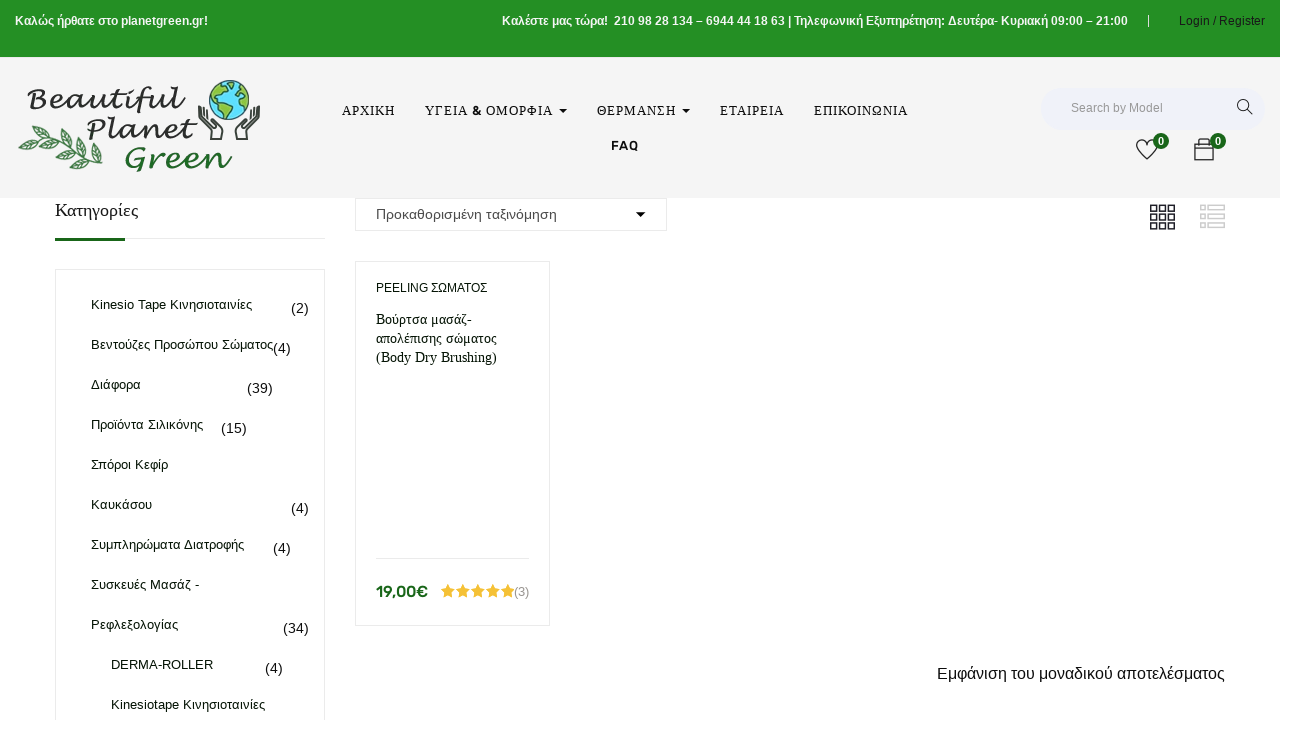

--- FILE ---
content_type: text/html; charset=UTF-8
request_url: https://planetgreen.gr/product-tag/%CE%B2%CE%BF%CF%8D%CF%81%CF%84%CF%83%CE%B1-%CF%83%CF%8E%CE%BC%CE%B1%CF%84%CE%BF%CF%82/
body_size: 30482
content:
<!DOCTYPE html><html lang="el" class="no-js"><head><script data-no-optimize="1">var litespeed_docref=sessionStorage.getItem("litespeed_docref");litespeed_docref&&(Object.defineProperty(document,"referrer",{get:function(){return litespeed_docref}}),sessionStorage.removeItem("litespeed_docref"));</script> <meta charset="UTF-8"><meta name="viewport" content="width=device-width"><link rel="profile" href="http://gmpg.org/xfn/11"><link rel="pingback" href="https://planetgreen.gr/xmlrpc.php"><meta name='robots' content='index, follow, max-image-preview:large, max-snippet:-1, max-video-preview:-1' /><title>βούρτσα σώματος Archives - Beautiful Planet Green</title><meta name="description" content="Προϊόντα υπέρυθρης θέρμανσης και προϊόντα για υγεία και ομορφιά" /><link rel="canonical" href="https://planetgreen.gr/product-tag/βούρτσα-σώματος/" /><meta property="og:locale" content="el_GR" /><meta property="og:type" content="article" /><meta property="og:title" content="βούρτσα σώματος Archives - Beautiful Planet Green" /><meta property="og:description" content="Προϊόντα υπέρυθρης θέρμανσης και προϊόντα για υγεία και ομορφιά" /><meta property="og:url" content="https://planetgreen.gr/product-tag/βούρτσα-σώματος/" /><meta property="og:site_name" content="Beautiful Planet Green" /><meta name="twitter:card" content="summary_large_image" /><meta name="twitter:site" content="@PlanetGreenGR" /> <script type="application/ld+json" class="yoast-schema-graph">{"@context":"https://schema.org","@graph":[{"@type":"CollectionPage","@id":"https://planetgreen.gr/product-tag/%ce%b2%ce%bf%cf%8d%cf%81%cf%84%cf%83%ce%b1-%cf%83%cf%8e%ce%bc%ce%b1%cf%84%ce%bf%cf%82/","url":"https://planetgreen.gr/product-tag/%ce%b2%ce%bf%cf%8d%cf%81%cf%84%cf%83%ce%b1-%cf%83%cf%8e%ce%bc%ce%b1%cf%84%ce%bf%cf%82/","name":"βούρτσα σώματος Archives - Beautiful Planet Green","isPartOf":{"@id":"https://planetgreen.gr/#website"},"primaryImageOfPage":{"@id":"https://planetgreen.gr/product-tag/%ce%b2%ce%bf%cf%8d%cf%81%cf%84%cf%83%ce%b1-%cf%83%cf%8e%ce%bc%ce%b1%cf%84%ce%bf%cf%82/#primaryimage"},"image":{"@id":"https://planetgreen.gr/product-tag/%ce%b2%ce%bf%cf%8d%cf%81%cf%84%cf%83%ce%b1-%cf%83%cf%8e%ce%bc%ce%b1%cf%84%ce%bf%cf%82/#primaryimage"},"thumbnailUrl":"https://planetgreen.gr/wp-content/uploads/2019/09/body-dry-brushing.jpg","description":"Προϊόντα υπέρυθρης θέρμανσης και προϊόντα για υγεία και ομορφιά","breadcrumb":{"@id":"https://planetgreen.gr/product-tag/%ce%b2%ce%bf%cf%8d%cf%81%cf%84%cf%83%ce%b1-%cf%83%cf%8e%ce%bc%ce%b1%cf%84%ce%bf%cf%82/#breadcrumb"},"inLanguage":"el"},{"@type":"ImageObject","inLanguage":"el","@id":"https://planetgreen.gr/product-tag/%ce%b2%ce%bf%cf%8d%cf%81%cf%84%cf%83%ce%b1-%cf%83%cf%8e%ce%bc%ce%b1%cf%84%ce%bf%cf%82/#primaryimage","url":"https://planetgreen.gr/wp-content/uploads/2019/09/body-dry-brushing.jpg","contentUrl":"https://planetgreen.gr/wp-content/uploads/2019/09/body-dry-brushing.jpg","width":800,"height":800},{"@type":"BreadcrumbList","@id":"https://planetgreen.gr/product-tag/%ce%b2%ce%bf%cf%8d%cf%81%cf%84%cf%83%ce%b1-%cf%83%cf%8e%ce%bc%ce%b1%cf%84%ce%bf%cf%82/#breadcrumb","itemListElement":[{"@type":"ListItem","position":1,"name":"Home","item":"https://planetgreen.gr/"},{"@type":"ListItem","position":2,"name":"βούρτσα σώματος"}]},{"@type":"WebSite","@id":"https://planetgreen.gr/#website","url":"https://planetgreen.gr/","name":"Beautiful Planet Green","description":"Beautiful Planet Green","publisher":{"@id":"https://planetgreen.gr/#organization"},"potentialAction":[{"@type":"SearchAction","target":{"@type":"EntryPoint","urlTemplate":"https://planetgreen.gr/?s={search_term_string}"},"query-input":{"@type":"PropertyValueSpecification","valueRequired":true,"valueName":"search_term_string"}}],"inLanguage":"el"},{"@type":"Organization","@id":"https://planetgreen.gr/#organization","name":"Beautiful Planet Green","url":"https://planetgreen.gr/","logo":{"@type":"ImageObject","inLanguage":"el","@id":"https://planetgreen.gr/#/schema/logo/image/","url":"https://planetgreen.gr/wp-content/uploads/2019/08/planet-green-logo8888.png","contentUrl":"https://planetgreen.gr/wp-content/uploads/2019/08/planet-green-logo8888.png","width":250,"height":100,"caption":"Beautiful Planet Green"},"image":{"@id":"https://planetgreen.gr/#/schema/logo/image/"},"sameAs":["https://www.facebook.com/Beautiful-Planet-Green-103612894352960/?modal=admin_todo_tour","https://x.com/PlanetGreenGR","https://www.instagram.com/beautifulplanetgreen/","https://gr.pinterest.com/beautifulplanetgreen/","https://www.youtube.com/channel/UCSp1UYEm105QbCHoaV_GrPA?disable_polymer=true"]}]}</script> <link rel='dns-prefetch' href='//maps.google.com' /><link rel='dns-prefetch' href='//fonts.googleapis.com' /><link rel="alternate" type="application/rss+xml" title="Ροή RSS &raquo; Beautiful Planet Green" href="https://planetgreen.gr/feed/" /><link rel="alternate" type="application/rss+xml" title="Ροή Σχολίων &raquo; Beautiful Planet Green" href="https://planetgreen.gr/comments/feed/" /><link rel="alternate" type="application/rss+xml" title="Ροή για Beautiful Planet Green &raquo; βούρτσα σώματος Ετικέτα" href="https://planetgreen.gr/product-tag/%ce%b2%ce%bf%cf%8d%cf%81%cf%84%cf%83%ce%b1-%cf%83%cf%8e%ce%bc%ce%b1%cf%84%ce%bf%cf%82/feed/" /><style id="litespeed-ccss">ol,ul{box-sizing:border-box}:root{--wp--preset--font-size--normal:16px;--wp--preset--font-size--huge:42px}:root{--woocommerce:#720eec;--wc-green:#7ad03a;--wc-red:#a00;--wc-orange:#ffba00;--wc-blue:#2ea2cc;--wc-primary:#720eec;--wc-primary-text:#fcfbfe;--wc-secondary:#e9e6ed;--wc-secondary-text:#515151;--wc-highlight:#958e09;--wc-highligh-text:white;--wc-content-bg:#fff;--wc-subtext:#767676;--wc-form-border-color:rgba(32, 7, 7, 0.8);--wc-form-border-radius:4px;--wc-form-border-width:1px}.yith-wcwl-add-to-wishlist .yith-wcwl-add-button{display:flex;flex-direction:column;align-items:center}.yith-wcwl-add-to-wishlist svg.yith-wcwl-icon-svg{height:auto;width:25px;color:var(--add-to-wishlist-icon-color,#000)}.yith-wcwl-add-to-wishlist a.add_to_wishlist>.yith-wcwl-icon-svg{vertical-align:bottom}.yith-wcwl-add-to-wishlist{margin-top:10px}.yith-wcwl-add-button a.add_to_wishlist{margin:0;box-shadow:none;text-shadow:none}.yith-wcwl-add-button .add_to_wishlist svg.yith-wcwl-icon-svg{margin-right:5px}:root{--rounded-corners-radius:16px;--add-to-cart-rounded-corners-radius:16px;--feedback-duration:3s}:root{--rounded-corners-radius:16px;--add-to-cart-rounded-corners-radius:16px;--feedback-duration:3s}:root{--wp--preset--aspect-ratio--square:1;--wp--preset--aspect-ratio--4-3:4/3;--wp--preset--aspect-ratio--3-4:3/4;--wp--preset--aspect-ratio--3-2:3/2;--wp--preset--aspect-ratio--2-3:2/3;--wp--preset--aspect-ratio--16-9:16/9;--wp--preset--aspect-ratio--9-16:9/16;--wp--preset--color--black:#000000;--wp--preset--color--cyan-bluish-gray:#abb8c3;--wp--preset--color--white:#ffffff;--wp--preset--color--pale-pink:#f78da7;--wp--preset--color--vivid-red:#cf2e2e;--wp--preset--color--luminous-vivid-orange:#ff6900;--wp--preset--color--luminous-vivid-amber:#fcb900;--wp--preset--color--light-green-cyan:#7bdcb5;--wp--preset--color--vivid-green-cyan:#00d084;--wp--preset--color--pale-cyan-blue:#8ed1fc;--wp--preset--color--vivid-cyan-blue:#0693e3;--wp--preset--color--vivid-purple:#9b51e0;--wp--preset--gradient--vivid-cyan-blue-to-vivid-purple:linear-gradient(135deg,rgba(6,147,227,1) 0%,rgb(155,81,224) 100%);--wp--preset--gradient--light-green-cyan-to-vivid-green-cyan:linear-gradient(135deg,rgb(122,220,180) 0%,rgb(0,208,130) 100%);--wp--preset--gradient--luminous-vivid-amber-to-luminous-vivid-orange:linear-gradient(135deg,rgba(252,185,0,1) 0%,rgba(255,105,0,1) 100%);--wp--preset--gradient--luminous-vivid-orange-to-vivid-red:linear-gradient(135deg,rgba(255,105,0,1) 0%,rgb(207,46,46) 100%);--wp--preset--gradient--very-light-gray-to-cyan-bluish-gray:linear-gradient(135deg,rgb(238,238,238) 0%,rgb(169,184,195) 100%);--wp--preset--gradient--cool-to-warm-spectrum:linear-gradient(135deg,rgb(74,234,220) 0%,rgb(151,120,209) 20%,rgb(207,42,186) 40%,rgb(238,44,130) 60%,rgb(251,105,98) 80%,rgb(254,248,76) 100%);--wp--preset--gradient--blush-light-purple:linear-gradient(135deg,rgb(255,206,236) 0%,rgb(152,150,240) 100%);--wp--preset--gradient--blush-bordeaux:linear-gradient(135deg,rgb(254,205,165) 0%,rgb(254,45,45) 50%,rgb(107,0,62) 100%);--wp--preset--gradient--luminous-dusk:linear-gradient(135deg,rgb(255,203,112) 0%,rgb(199,81,192) 50%,rgb(65,88,208) 100%);--wp--preset--gradient--pale-ocean:linear-gradient(135deg,rgb(255,245,203) 0%,rgb(182,227,212) 50%,rgb(51,167,181) 100%);--wp--preset--gradient--electric-grass:linear-gradient(135deg,rgb(202,248,128) 0%,rgb(113,206,126) 100%);--wp--preset--gradient--midnight:linear-gradient(135deg,rgb(2,3,129) 0%,rgb(40,116,252) 100%);--wp--preset--font-size--small:13px;--wp--preset--font-size--medium:20px;--wp--preset--font-size--large:36px;--wp--preset--font-size--x-large:42px;--wp--preset--spacing--20:0.44rem;--wp--preset--spacing--30:0.67rem;--wp--preset--spacing--40:1rem;--wp--preset--spacing--50:1.5rem;--wp--preset--spacing--60:2.25rem;--wp--preset--spacing--70:3.38rem;--wp--preset--spacing--80:5.06rem;--wp--preset--shadow--natural:6px 6px 9px rgba(0, 0, 0, 0.2);--wp--preset--shadow--deep:12px 12px 50px rgba(0, 0, 0, 0.4);--wp--preset--shadow--sharp:6px 6px 0px rgba(0, 0, 0, 0.2);--wp--preset--shadow--outlined:6px 6px 0px -3px rgba(255, 255, 255, 1), 6px 6px rgba(0, 0, 0, 1);--wp--preset--shadow--crisp:6px 6px 0px rgba(0, 0, 0, 1)}#cookie-law-info-bar{font-size:15px;margin:0 auto;padding:12px 10px;position:absolute;text-align:center;box-sizing:border-box;width:100%;z-index:9999;display:none;left:0;font-weight:300;box-shadow:0-1px 10px 0 rgb(172 171 171/.3)}#cookie-law-info-again{font-size:10pt;margin:0;padding:5px 10px;text-align:center;z-index:9999;box-shadow:#161616 2px 2px 5px 2px}#cookie-law-info-bar span{vertical-align:middle}.cli-plugin-button,.cli-plugin-button:visited{display:inline-block;padding:9px 12px;color:#fff;text-decoration:none;position:relative;margin-left:5px;text-decoration:none}.cli-plugin-main-link{margin-left:0;font-weight:550;text-decoration:underline}.cli-plugin-button,.cli-plugin-button:visited,.medium.cli-plugin-button,.medium.cli-plugin-button:visited{font-size:13px;font-weight:400;line-height:1}.cli-plugin-button{margin-top:5px}.cli-bar-popup{-moz-background-clip:padding;-webkit-background-clip:padding;background-clip:padding-box;-webkit-border-radius:30px;-moz-border-radius:30px;border-radius:30px;padding:20px}.cli-container-fluid{padding-right:15px;padding-left:15px;margin-right:auto;margin-left:auto}.cli-row{display:-ms-flexbox;display:flex;-ms-flex-wrap:wrap;flex-wrap:wrap;margin-right:-15px;margin-left:-15px}.cli-align-items-stretch{-ms-flex-align:stretch!important;align-items:stretch!important}.cli-px-0{padding-left:0;padding-right:0}.cli-btn{font-size:14px;display:inline-block;font-weight:400;text-align:center;white-space:nowrap;vertical-align:middle;border:1px solid #fff0;padding:.5rem 1.25rem;line-height:1;border-radius:.25rem}.cli-modal-backdrop{position:fixed;top:0;right:0;bottom:0;left:0;z-index:1040;background-color:#000;display:none}.cli-modal-backdrop.cli-fade{opacity:0}.cli-modal a{text-decoration:none}.cli-modal .cli-modal-dialog{position:relative;width:auto;margin:.5rem;font-family:-apple-system,BlinkMacSystemFont,"Segoe UI",Roboto,"Helvetica Neue",Arial,sans-serif,"Apple Color Emoji","Segoe UI Emoji","Segoe UI Symbol";font-size:1rem;font-weight:400;line-height:1.5;color:#212529;text-align:left;display:-ms-flexbox;display:flex;-ms-flex-align:center;align-items:center;min-height:calc(100% - (.5rem*2))}@media (min-width:576px){.cli-modal .cli-modal-dialog{max-width:500px;margin:1.75rem auto;min-height:calc(100% - (1.75rem*2))}}@media (min-width:992px){.cli-modal .cli-modal-dialog{max-width:900px}}.cli-modal-content{position:relative;display:-ms-flexbox;display:flex;-ms-flex-direction:column;flex-direction:column;width:100%;background-color:#fff;background-clip:padding-box;border-radius:.3rem;outline:0}.cli-modal .cli-modal-close{position:absolute;right:10px;top:10px;z-index:1;padding:0;background-color:transparent!important;border:0;-webkit-appearance:none;font-size:1.5rem;font-weight:700;line-height:1;color:#000;text-shadow:0 1px 0#fff}.cli-switch{display:inline-block;position:relative;min-height:1px;padding-left:70px;font-size:14px}.cli-switch input[type="checkbox"]{display:none}.cli-switch .cli-slider{background-color:#e3e1e8;height:24px;width:50px;bottom:0;left:0;position:absolute;right:0;top:0}.cli-switch .cli-slider:before{background-color:#fff;bottom:2px;content:"";height:20px;left:2px;position:absolute;width:20px}.cli-switch input:checked+.cli-slider{background-color:#00acad}.cli-switch input:checked+.cli-slider:before{transform:translateX(26px)}.cli-switch .cli-slider{border-radius:34px}.cli-switch .cli-slider:before{border-radius:50%}.cli-tab-content{background:#fff}.cli-tab-content{width:100%;padding:30px}@media (max-width:767px){.cli-tab-content{padding:30px 10px}}.cli-container-fluid{padding-right:15px;padding-left:15px;margin-right:auto;margin-left:auto}.cli-row{display:-ms-flexbox;display:flex;-ms-flex-wrap:wrap;flex-wrap:wrap;margin-right:-15px;margin-left:-15px}.cli-align-items-stretch{-ms-flex-align:stretch!important;align-items:stretch!important}.cli-px-0{padding-left:0;padding-right:0}.cli-btn{font-size:14px;display:inline-block;font-weight:400;text-align:center;white-space:nowrap;vertical-align:middle;border:1px solid #fff0;padding:.5rem 1.25rem;line-height:1;border-radius:.25rem}.cli-modal-backdrop{position:fixed;top:0;right:0;bottom:0;left:0;z-index:1040;background-color:#000;-webkit-transform:scale(0);transform:scale(0)}.cli-modal-backdrop.cli-fade{opacity:0}.cli-modal{position:fixed;top:0;right:0;bottom:0;left:0;z-index:99999;transform:scale(0);overflow:hidden;outline:0;display:none}.cli-modal a{text-decoration:none}.cli-modal .cli-modal-dialog{position:relative;width:auto;margin:.5rem;font-family:inherit;font-size:1rem;font-weight:400;line-height:1.5;color:#212529;text-align:left;display:-ms-flexbox;display:flex;-ms-flex-align:center;align-items:center;min-height:calc(100% - (.5rem*2))}@media (min-width:576px){.cli-modal .cli-modal-dialog{max-width:500px;margin:1.75rem auto;min-height:calc(100% - (1.75rem*2))}}.cli-modal-content{position:relative;display:-ms-flexbox;display:flex;-ms-flex-direction:column;flex-direction:column;width:100%;background-color:#fff;background-clip:padding-box;border-radius:.2rem;box-sizing:border-box;outline:0}.cli-switch{display:inline-block;position:relative;min-height:1px;padding-left:38px;font-size:14px}.cli-switch input[type="checkbox"]{display:none}.cli-switch .cli-slider{background-color:#e3e1e8;height:20px;width:38px;bottom:0;left:0;position:absolute;right:0;top:0}.cli-switch .cli-slider:before{background-color:#fff;bottom:2px;content:"";height:15px;left:3px;position:absolute;width:15px}.cli-switch input:checked+.cli-slider{background-color:#61a229}.cli-switch input:checked+.cli-slider:before{transform:translateX(18px)}.cli-switch .cli-slider{border-radius:34px;font-size:0}.cli-switch .cli-slider:before{border-radius:50%}.cli-tab-content{background:#fff}.cli-tab-content{width:100%;padding:5px 30px 5px 5px;box-sizing:border-box}@media (max-width:767px){.cli-tab-content{padding:30px 10px}}.cli-tab-footer .cli-btn{background-color:#00acad;padding:10px 15px;text-decoration:none}.cli-tab-footer .wt-cli-privacy-accept-btn{background-color:#61a229;color:#fff;border-radius:0}.cli-tab-footer{width:100%;text-align:right;padding:20px 0}.cli-col-12{width:100%}.cli-tab-header{display:flex;justify-content:space-between}.cli-tab-header a:before{width:10px;height:2px;left:0;top:calc(50% - 1px)}.cli-tab-header a:after{width:2px;height:10px;left:4px;top:calc(50% - 5px);-webkit-transform:none;transform:none}.cli-tab-header a:before{width:7px;height:7px;border-right:1px solid #4a6e78;border-bottom:1px solid #4a6e78;content:" ";transform:rotate(-45deg);margin-right:10px}.cli-tab-header a.cli-nav-link{position:relative;display:flex;align-items:center;font-size:14px;color:#000;text-transform:capitalize}.cli-tab-header{border-radius:5px;padding:12px 15px;background-color:#f2f2f2}.cli-modal .cli-modal-close{position:absolute;right:0;top:0;z-index:1;-webkit-appearance:none;width:40px;height:40px;padding:0;border-radius:50%;padding:10px;background:#fff0;border:none;min-width:40px}.cli-tab-container h4{font-family:inherit;font-size:16px;margin-bottom:15px;margin:10px 0}#cliSettingsPopup .cli-tab-section-container{padding-top:12px}.cli-privacy-content-text{font-size:14px;line-height:1.4;margin-top:0;padding:0;color:#000}.cli-tab-content{display:none}.cli-tab-section .cli-tab-content{padding:10px 20px 5px 20px}.cli-tab-section{margin-top:5px}@media (min-width:992px){.cli-modal .cli-modal-dialog{max-width:645px}}.cli-switch .cli-slider:after{content:attr(data-cli-disable);position:absolute;right:50px;color:#000;font-size:12px;text-align:right;min-width:80px}.cli-switch input:checked+.cli-slider:after{content:attr(data-cli-enable)}.cli-privacy-overview:not(.cli-collapsed) .cli-privacy-content{max-height:60px;overflow:hidden}a.cli-privacy-readmore{font-size:12px;margin-top:12px;display:inline-block;padding-bottom:0;color:#000;text-decoration:underline}.cli-modal-footer{position:relative}a.cli-privacy-readmore:before{content:attr(data-readmore-text)}.cli-modal-close svg{fill:#000}span.cli-necessary-caption{color:#000;font-size:12px}.cli-tab-container .cli-row{max-height:500px;overflow-y:auto}.wt-cli-sr-only{display:none;font-size:16px}.wt-cli-necessary-checkbox{display:none!important}.wt-cli-privacy-overview-actions{padding-bottom:0}.wt-cli-cookie-description{font-size:14px;line-height:1.4;margin-top:0;padding:0;color:#000}button.pswp__button{box-shadow:none!important;background-image:url(/wp-content/plugins/woocommerce/assets/css/photoswipe/default-skin/default-skin.png)!important}button.pswp__button,button.pswp__button--arrow--left::before,button.pswp__button--arrow--right::before{background-color:transparent!important}button.pswp__button--arrow--left,button.pswp__button--arrow--right{background-image:none!important}.pswp{display:none;position:absolute;width:100%;height:100%;left:0;top:0;overflow:hidden;-ms-touch-action:none;touch-action:none;z-index:1500;-webkit-text-size-adjust:100%;-webkit-backface-visibility:hidden;outline:0}.pswp *{-webkit-box-sizing:border-box;box-sizing:border-box}.pswp__bg{position:absolute;left:0;top:0;width:100%;height:100%;background:#000;opacity:0;-webkit-transform:translateZ(0);transform:translateZ(0);-webkit-backface-visibility:hidden;will-change:opacity}.pswp__scroll-wrap{position:absolute;left:0;top:0;width:100%;height:100%;overflow:hidden}.pswp__container{-ms-touch-action:none;touch-action:none;position:absolute;left:0;right:0;top:0;bottom:0}.pswp__container{-webkit-touch-callout:none}.pswp__bg{will-change:opacity}.pswp__container{-webkit-backface-visibility:hidden}.pswp__item{position:absolute;left:0;right:0;top:0;bottom:0;overflow:hidden}.pswp__button{width:44px;height:44px;position:relative;background:0 0;overflow:visible;-webkit-appearance:none;display:block;border:0;padding:0;margin:0;float:left;opacity:.75;-webkit-box-shadow:none;box-shadow:none}.pswp__button::-moz-focus-inner{padding:0;border:0}.pswp__button,.pswp__button--arrow--left:before,.pswp__button--arrow--right:before{background:url(/wp-content/plugins/woocommerce/assets/css/photoswipe/default-skin/default-skin.png)0 0 no-repeat;background-size:264px 88px;width:44px;height:44px}.pswp__button--close{background-position:0-44px}.pswp__button--share{background-position:-44px -44px}.pswp__button--fs{display:none}.pswp__button--zoom{display:none;background-position:-88px 0}.pswp__button--arrow--left,.pswp__button--arrow--right{background:0 0;top:50%;margin-top:-50px;width:70px;height:100px;position:absolute}.pswp__button--arrow--left{left:0}.pswp__button--arrow--right{right:0}.pswp__button--arrow--left:before,.pswp__button--arrow--right:before{content:"";top:35px;background-color:rgb(0 0 0/.3);height:30px;width:32px;position:absolute}.pswp__button--arrow--left:before{left:6px;background-position:-138px -44px}.pswp__button--arrow--right:before{right:6px;background-position:-94px -44px}.pswp__share-modal{display:block;background:rgb(0 0 0/.5);width:100%;height:100%;top:0;left:0;padding:10px;position:absolute;z-index:1600;opacity:0;-webkit-backface-visibility:hidden;will-change:opacity}.pswp__share-modal--hidden{display:none}.pswp__share-tooltip{z-index:1620;position:absolute;background:#fff;top:56px;border-radius:2px;display:block;width:auto;right:44px;-webkit-box-shadow:0 2px 5px rgb(0 0 0/.25);box-shadow:0 2px 5px rgb(0 0 0/.25);-webkit-transform:translateY(6px);-ms-transform:translateY(6px);transform:translateY(6px);-webkit-backface-visibility:hidden;will-change:transform}.pswp__counter{position:relative;left:0;top:0;height:44px;font-size:13px;line-height:44px;color:#fff;opacity:.75;padding:0 10px;margin-inline-end:auto}.pswp__caption{position:absolute;left:0;bottom:0;width:100%;min-height:44px}.pswp__caption__center{text-align:left;max-width:420px;margin:0 auto;font-size:13px;padding:10px;line-height:20px;color:#ccc}.pswp__preloader{width:44px;height:44px;position:absolute;top:0;left:50%;margin-left:-22px;opacity:0;will-change:opacity;direction:ltr}.pswp__preloader__icn{width:20px;height:20px;margin:12px}@media screen and (max-width:1024px){.pswp__preloader{position:relative;left:auto;top:auto;margin:0;float:right}}.pswp__ui{-webkit-font-smoothing:auto;visibility:visible;opacity:1;z-index:1550}.pswp__top-bar{position:absolute;left:0;top:0;height:44px;width:100%;display:flex;justify-content:flex-end}.pswp__caption,.pswp__top-bar{-webkit-backface-visibility:hidden;will-change:opacity}.pswp__caption,.pswp__top-bar{background-color:rgb(0 0 0/.5)}.pswp__ui--hidden .pswp__button--arrow--left,.pswp__ui--hidden .pswp__button--arrow--right,.pswp__ui--hidden .pswp__caption,.pswp__ui--hidden .pswp__top-bar{opacity:.001}:root{--woocommerce:#720eec;--wc-green:#7ad03a;--wc-red:#a00;--wc-orange:#ffba00;--wc-blue:#2ea2cc;--wc-primary:#720eec;--wc-primary-text:#fcfbfe;--wc-secondary:#e9e6ed;--wc-secondary-text:#515151;--wc-highlight:#958e09;--wc-highligh-text:white;--wc-content-bg:#fff;--wc-subtext:#767676;--wc-form-border-color:rgba(32, 7, 7, 0.8);--wc-form-border-radius:4px;--wc-form-border-width:1px}.woocommerce img,.woocommerce-page img{height:auto;max-width:100%}.woocommerce #content div.product div.summary,.woocommerce div.product div.summary,.woocommerce-page #content div.product div.summary,.woocommerce-page div.product div.summary{float:right;width:48%;clear:none}@media only screen and (max-width:768px){:root{--woocommerce:#720eec;--wc-green:#7ad03a;--wc-red:#a00;--wc-orange:#ffba00;--wc-blue:#2ea2cc;--wc-primary:#720eec;--wc-primary-text:#fcfbfe;--wc-secondary:#e9e6ed;--wc-secondary-text:#515151;--wc-highlight:#958e09;--wc-highligh-text:white;--wc-content-bg:#fff;--wc-subtext:#767676;--wc-form-border-color:rgba(32, 7, 7, 0.8);--wc-form-border-radius:4px;--wc-form-border-width:1px}.woocommerce #content div.product div.summary,.woocommerce div.product div.summary,.woocommerce-page #content div.product div.summary,.woocommerce-page div.product div.summary{float:none;width:100%}}:root{--woocommerce:#720eec;--wc-green:#7ad03a;--wc-red:#a00;--wc-orange:#ffba00;--wc-blue:#2ea2cc;--wc-primary:#720eec;--wc-primary-text:#fcfbfe;--wc-secondary:#e9e6ed;--wc-secondary-text:#515151;--wc-highlight:#958e09;--wc-highligh-text:white;--wc-content-bg:#fff;--wc-subtext:#767676;--wc-form-border-color:rgba(32, 7, 7, 0.8);--wc-form-border-radius:4px;--wc-form-border-width:1px}.clear{clear:both}.woocommerce div.product{margin-bottom:0;position:relative}.woocommerce div.product .product_title{clear:none;margin-top:0;padding:0}.woocommerce div.product div.summary{margin-bottom:2em}.woocommerce #reviews h3{margin:0}.woocommerce #reviews #respond{margin:0;border:0;padding:0}.woocommerce #review_form #respond{position:static;margin:0;width:auto;padding:0;background:#fff0 none;border:0}.woocommerce #review_form #respond::after,.woocommerce #review_form #respond::before{content:" ";display:table}.woocommerce #review_form #respond::after{clear:both}.woocommerce #review_form #respond p{margin:0 0 10px}.btn{outline:none!important}.radius-0{border-radius:0!important;-webkit-border-radius:0!important;-moz-border-radius:0!important;-ms-border-radius:0!important;-o-border-radius:0!important}.btn-theme{color:#fff;background-color:#e23e1d;border-color:#e23e1d}.no-padding{padding:0!important}.btn{display:inline-block;margin-bottom:0;font-weight:500;text-align:center;vertical-align:middle;background-image:none;border:2px solid #fff0;white-space:nowrap;letter-spacing:0;font-size:13px;line-height:2;border-radius:100px;text-transform:uppercase}.btn-primary{color:#fff;background-color:#191919;border-color:#0c0c0c}.btn-block{display:block;width:100%}.yith-wcwl-add-button{position:relative}.woocommerce div.product .product_title{font-size:30px;line-height:36px;font-weight:600;font-family:"Open Sans";margin:0 0 25px;color:#051405}.woocommerce #content div.product div.summary,.woocommerce div.product div.summary,.woocommerce-page #content div.product div.summary,.woocommerce-page div.product div.summary{width:100%}.details-product .top-content{margin-bottom:30px}@media (min-width:1200px){.details-product .top-content{margin-bottom:50px}}.details-product .apus-woocommerce-product-gallery-wrapper{position:relative;border:1px solid #ebebeb;padding:30px}.details-product .apus-woocommerce-product-gallery-wrapper .apus-woocommerce-product-gallery{margin:0}.details-product.layout-v2 .apus-woocommerce-product-gallery-wrapper{width:calc(100% - 160px);float:right}.details-product.layout-v2 .thumbnails-bottom>div{width:100%;float:none}.details-product.layout-v2 .image-mains .slick-carousel{margin-left:-5px;margin-right:-5px}.details-product.layout-v2 .apus-woocommerce-product-gallery-wrapper{margin-bottom:10px}.details-product.layout-v2 .product_title{font-size:24px!important}.details-product.layout-v2 .woocommerce-product-details__short-description{margin-bottom:10px}.details-product.layout-v2 .woocommerce-product-details__short-description-wrapper{margin-bottom:25px}.details-product .woocommerce-product-details__short-description br{margin-bottom:8px}.details-product .information{position:relative}.details-product .information .summary{float:none!important;width:100%;margin:0}.details-product .information .yith-wcwl-add-to-wishlist{margin:0;float:right}.details-product .information .yith-wcwl-add-to-wishlist{display:none!important}.details-product .information .product_title{clear:both}#respond .comment-reply-title{font-size:18px;margin:0 0 10px!important}#respond .comment-reply-title #cancel-comment-reply-link{color:#d9534f}.total-minicart{color:#252525;font-weight:400;font-family:"Rubik-Medium";font-size:16px;margin-left:5px;display:inline-block}.mini-cart,.wishlist-icon{display:inline-block;position:relative;padding:0 15px;color:#252525}.mini-cart i,.wishlist-icon i{font-size:22px}.mini-cart .count,.wishlist-icon .count{display:inline-block;position:absolute;top:-5px;right:4px;font-size:11px;font-weight:700;color:#fff;background:#e23e1d;border-radius:50%;-webkit-border-radius:50%;-moz-border-radius:50%;-ms-border-radius:50%;-o-border-radius:50%;line-height:16px;min-width:16px;padding:0 3px;text-align:center}.apus-topcart .dropdown-menu{top:50px;margin:0;padding:40px 30px;min-width:350px;display:block;font-family:"Rubik",Helvetica,Arial,sans-serif;border:none;border-radius:0;-webkit-border-radius:0;-moz-border-radius:0;-ms-border-radius:0;-o-border-radius:0;-webkit-box-shadow:0 10px 40px -10px rgb(0 0 0/.15);box-shadow:0 10px 40px -10px rgb(0 0 0/.15);background:#fff;opacity:0;display:none}.apus-topcart .buttons{margin:0}.apus-topcart .buttons .wc-forward{text-transform:uppercase;display:block;margin-bottom:10px}.apus-topcart .buttons .wc-forward:last-child{margin:0}.apus-topcart .buttons .wc-forward:after{vertical-align:text-top}.shopping_cart_content{font-size:14px}.shopping_cart_content .total{border-top:1px solid #ebebeb;overflow:hidden;position:relative;margin:10px 0 0;font-weight:400;font-family:"Rubik-Medium";text-transform:uppercase;padding:25px 0}.shopping_cart_content .total strong{font-size:18px;font-weight:400;font-family:"Rubik-Medium"}.shopping_cart_content .total .amount{font-size:18px;float:right}.shopping_cart_content .total.empty{border:none;margin:0;padding-top:0}.product-categories{padding:25px 35px 40px 35px;list-style:none;margin:0;font-size:14px;border:1px solid #ebebeb;overflow:hidden}.product-categories .children{list-style:none;padding:0}.product-categories li{line-height:40px;padding-left:20px}.product-categories li.current-cat-parent>.count,.product-categories li.current-cat>.count{color:#e23e1d}.product-categories li .count{font-family:"Rubik",Helvetica,Arial,sans-serif;font-size:14px;font-weight:400;float:right;margin-top:3px}.product-categories li a{color:#4c4c4c}.product-categories li.cat-parent{position:relative}.layout-detail-product{font-size:14px}.fa{display:inline-block;font:normal normal normal 14px/1 FontAwesome;font-size:inherit;text-rendering:auto;-webkit-font-smoothing:antialiased;-moz-osx-font-smoothing:grayscale}.pull-right{float:right}.pull-left{float:left}.fa-search:before{content:""}.fa-close:before{content:""}.fa-bars:before{content:""}.fa-angle-up:before{content:""}[class^="ti-"]{font-family:"themify";speak:none;font-style:normal;font-weight:400;font-variant:normal;text-transform:none;line-height:1;-webkit-font-smoothing:antialiased;-moz-osx-font-smoothing:grayscale}.ti-search:before{content:""}.ti-heart:before{content:""}.ti-bag:before{content:""}html{font-family:sans-serif;-ms-text-size-adjust:100%;-webkit-text-size-adjust:100%}body{margin:0}aside,header,nav,section{display:block}a{background:#fff0}b,strong{font-weight:700}h1{font-size:2em;margin:.67em 0}small{font-size:80%}img{border:0}svg:not(:root){overflow:hidden}button,input{color:inherit;font:inherit;margin:0}button{overflow:visible}button{text-transform:none}button{-webkit-appearance:button}button::-moz-focus-inner,input::-moz-focus-inner{border:0;padding:0}input{line-height:normal}input[type="checkbox"]{box-sizing:border-box;padding:0}*{-webkit-box-sizing:border-box;-moz-box-sizing:border-box;box-sizing:border-box}*:before,*:after{-webkit-box-sizing:border-box;-moz-box-sizing:border-box;box-sizing:border-box}html{font-size:10px}body{font-family:"Rubik",Helvetica,Arial,sans-serif;font-size:16px;font-weight:400;line-height:1.85;color:#4c4c4c;background:#fff;overflow-x:hidden}input,button{font-family:inherit;font-size:inherit;line-height:inherit}a{color:#191919;text-decoration:none}img{vertical-align:middle}h1,h2,h3,h4,h5,h6{font-family:"Rubik-Medium";font-weight:400;line-height:1.4;color:#191919}h3 small{font-weight:400;line-height:1;color:#777}h1,h2,h3{margin-top:29px;margin-bottom:14.5px}h3 small{font-size:65%}h4,h5,h6{margin-top:14.5px;margin-bottom:14.5px}h1{font-size:28px}h2{font-size:22px}h3{font-size:18px}h4{font-size:17px}h5{font-size:16px}h6{font-size:14px}p{margin:0 0 14.5px}small{font-size:87%}.count{display:none}.text-center{text-align:center!important}ul,ol{margin-top:0;margin-bottom:14.5px}ul ul{margin-bottom:0}.container{margin-right:auto;margin-left:auto;padding-left:15px;padding-right:15px;max-width:100%}.container:before,.container:after{content:" ";display:table}.container:after{clear:both}@media (min-width:768px){.container{width:750px}}@media (min-width:992px){.container{width:970px}}@media (min-width:1200px){.container{width:1200px}}.container-fluid{margin-right:auto;margin-left:auto;padding-left:15px;padding-right:15px}.container-fluid:before,.container-fluid:after{content:" ";display:table}.container-fluid:after{clear:both}.row{margin-left:-15px;margin-right:-15px}.row:before,.row:after{content:" ";display:table}.row:after{clear:both}.col-xs-3,.col-md-3,.col-lg-3,.col-md-5,.col-xs-6,.col-md-6,.col-md-7,.col-xs-9,.col-lg-9,.col-xs-12,.col-sm-12,.col-md-12{position:relative;min-height:1px;padding-left:15px;padding-right:15px}.col-xs-3,.col-xs-6,.col-xs-9,.col-xs-12{float:left}.col-xs-3{width:25%}.col-xs-6{width:50%}.col-xs-9{width:75%}.col-xs-12{width:100%}@media (min-width:768px){.col-sm-12{float:left}.col-sm-12{width:100%}}@media (min-width:992px){.col-md-3,.col-md-5,.col-md-6,.col-md-7,.col-md-12{float:left}.col-md-3{width:25%}.col-md-5{width:41.66667%}.col-md-6{width:50%}.col-md-7{width:58.33333%}.col-md-12{width:100%}}@media (min-width:1200px){.col-lg-3,.col-lg-9{float:left}.col-lg-3{width:25%}.col-lg-9{width:75%}}label{display:inline-block;max-width:100%;margin-bottom:5px;font-weight:700}input[type="checkbox"]{margin:4px 0 0;margin-top:1px ;line-height:normal}.form-control{display:block;width:100%;height:40px;padding:12px 30px;font-size:16px;line-height:1.85;color:#555;background-color:#fff;background-image:none;border:1px solid #ebebeb;border-radius:100px}.form-control::-moz-placeholder{color:#999;opacity:1}.form-control:-ms-input-placeholder{color:#999}.form-control::-webkit-input-placeholder{color:#999}.btn{display:inline-block;margin-bottom:0;font-weight:500;font-weight:700;text-align:center;vertical-align:middle;background-image:none;border:2px solid #fff0;white-space:nowrap;letter-spacing:0;padding:5px 30px;font-size:14px;line-height:2;border-radius:100px;text-transform:uppercase}.btn-primary{color:#fff;background-color:#191919;border-color:#0c0c0c}.btn-block{display:block;width:100%}.collapse{display:none}.caret{display:inline-block;width:0;height:0;margin-left:2px;vertical-align:middle;border-top:4px solid;border-right:4px solid #fff0;border-left:4px solid #fff0}.dropdown{position:relative}.dropdown-menu{position:absolute;top:100%;left:0;z-index:1000;display:none;float:left;min-width:160px;padding:5px 0;margin:2px 0 0;list-style:none;font-size:16px;text-align:left;background-color:#fff;border:1px solid #ccc;border:1px solid rgb(0 0 0/.15);border-radius:5px;-webkit-box-shadow:0 3px 4px rgb(0 0 0/.175);box-shadow:0 3px 4px rgb(0 0 0/.175);background-clip:padding-box}.dropdown-menu>li>a{display:block;padding:3px 20px;clear:both;font-weight:400;line-height:1.85;color:#333;white-space:nowrap}.dropdown-menu-right{left:auto;right:0}.input-group{position:relative;display:table;border-collapse:separate}.input-group .form-control{position:relative;z-index:2;float:left;width:100%;margin-bottom:0}.input-group-btn,.input-group .form-control{display:table-cell}.input-group .form-control:not(:first-child):not(:last-child){border-radius:0}.input-group-btn{width:1%;white-space:nowrap;vertical-align:middle}.input-group .form-control:first-child{border-bottom-right-radius:0;border-top-right-radius:0}.input-group-btn:last-child>.btn{border-bottom-left-radius:0;border-top-left-radius:0}.input-group-btn{position:relative;font-size:0;white-space:nowrap}.input-group-btn>.btn{position:relative}.input-group-btn:last-child>.btn{margin-left:-1px}.nav{margin-bottom:0;padding-left:0;list-style:none}.nav:before,.nav:after{content:" ";display:table}.nav:after{clear:both}.nav>li{position:relative;display:block}.nav>li>a{position:relative;display:block;padding:10px 15px}.tab-content>.tab-pane{display:none}.navbar{position:relative;min-height:50px;margin-bottom:29px;border:1px solid #fff0}.navbar:before,.navbar:after{content:" ";display:table}.navbar:after{clear:both}@media (min-width:768px){.navbar{border-radius:100px}}.navbar-collapse{overflow-x:visible;padding-right:15px;padding-left:15px;border-top:1px solid #fff0;box-shadow:inset 0 1px 0 rgb(255 255 255/.1);-webkit-overflow-scrolling:touch}.navbar-collapse:before,.navbar-collapse:after{content:" ";display:table}.navbar-collapse:after{clear:both}@media (min-width:768px){.navbar-collapse{width:auto;border-top:0;box-shadow:none}.navbar-collapse.collapse{display:block!important;height:auto!important;padding-bottom:0;overflow:visible!important}}.navbar-nav{margin:5.25px -15px}.navbar-nav>li>a{padding-top:10px;padding-bottom:10px;line-height:29px}@media (min-width:768px){.navbar-nav{float:left;margin:0}.navbar-nav>li{float:left}.navbar-nav>li>a{padding-top:10.5px;padding-bottom:10.5px}}.navbar-nav>li>.dropdown-menu{margin-top:0;border-top-right-radius:0;border-top-left-radius:0}.breadcrumb{padding:8px 15px;margin-bottom:29px;list-style:none;background-color:#f5f5f5;border-radius:100px}.breadcrumb a{color:#000}.breadcrumb>li{display:inline-block}.breadcrumb>li+li:before{content:" > ";padding:0 5px;color:#ccc}.clearfix:before,.clearfix:after{content:" ";display:table}.clearfix:after{clear:both}.pull-right{float:right!important}.pull-left{float:left!important}@-ms-viewport{width:device-width}.visible-xs,.visible-sm{display:none!important}@media (max-width:767px){.visible-xs{display:block!important}}@media (min-width:768px) and (max-width:991px){.visible-sm{display:block!important}}@media (max-width:767px){.hidden-xs{display:none!important}}@media (min-width:768px) and (max-width:991px){.hidden-sm{display:none!important}}@media (min-width:992px) and (max-width:1199px){.hidden-md{display:none!important}}@media (min-width:1200px){.hidden-lg{display:none!important}}.btn,button{outline:none!important}img{border:0;vertical-align:top;max-width:100%;height:auto}.breadcrumb>li+li:before{color:#4c4c4c!important}.apus-breadscrumb{background:#fff;margin:0 0 50px;border-bottom:1px solid #ebebeb}.apus-breadscrumb .breadcrumb{background:#fff0;margin:0;padding:0;color:#b7b7b7;font-size:14px;font-family:"Rubik",Helvetica,Arial,sans-serif;font-weight:400}.apus-breadscrumb .breadcrumb a{color:#4c4c4c}.apus-breadscrumb .wrapper-breads{position:relative;padding:20px 0}.radius-0{border-radius:0!important}.add-fix-top{position:fixed;z-index:99;bottom:50px;right:50px;display:inline-block;color:#fff;opacity:0;width:45px;height:45px;line-height:40px;border-radius:3px;-webkit-border-radius:3px;-moz-border-radius:3px;-ms-border-radius:3px;-o-border-radius:3px;text-align:center;background:#e23e1d}.add-fix-top i{font-size:28px;line-height:1;display:inline-block;vertical-align:middle}.apus-body-loading{overflow:hidden}.apus-page-loading{top:0;left:0;position:fixed;width:100%;height:100%;background:#fff;z-index:9999}.apus-loader-inner{margin:0 auto;width:60px;height:50px;text-align:center;font-size:10px;position:absolute;top:50%;left:50%;-webkit-transform:translateY(-50%) translateX(-50%);transform:translateY(-50%) translateX(-50%)}.widget{margin-bottom:30px;position:relative;padding:0;background:#fff0}.widget .widget-title{font-size:18px;margin:0 0 30px;font-weight:400;font-weight:700;font-family:"Open Sans";position:relative;padding:0 0 15px;border-bottom:1px solid #ebebeb}.widget .widget-title:before{content:"";position:absolute;top:100%;left:0;width:70px;height:3px;background:#e23e1d}.sidebar .widget{margin:0 0 40px;overflow:hidden}.btn{outline:none!important}.radius-0{border-radius:0!important;-webkit-border-radius:0!important;-moz-border-radius:0!important;-ms-border-radius:0!important;-o-border-radius:0!important}.btn-theme{color:#fff;background-color:#e23e1d;border-color:#e23e1d}.apus-topbar{padding:10px 0 0;margin:0!important;background:#f5f5f5;color:#4d4d4d;font-size:12px}.apus-topbar a{color:#191919}.apus-topbar .topbar-right{margin-top:5px;line-height:1}.apus-topbar .topbar-right>*{float:right;padding-left:30px;margin-left:20px!important;border-left:1px solid #dcdcdc}.apus-topbar .topbar-right>*:last-child{border:none;padding:0;margin:0}.apus-topbar .widget{margin:0}.topbar-right-inner>*{display:inline-block;vertical-align:middle}.logo img{vertical-align:middle}.bottom-mobile{padding:5px 0;border-bottom:1px solid #ebebeb}.header-mobile{padding:8px 0 0;background:#fff}.header-mobile .btn-showmenu{font-size:18px;padding:0}.header-mobile .apus-search-form{min-width:300px}.header-mobile .apus-search-form form{border:none}.header-mobile .apus-search-form form .form-control{border:1px solid #ebebeb}.header-mobile .top-cart{margin-top:8px}.header-mobile .total-minicart{display:none}.header-mobile .wishlist-icon{margin-top:10px}.header-mobile .search-mobile{margin-top:10px}@media (min-width:992px){.table-visiable-dk{display:table;width:100%}.table-visiable-dk>div{float:none;display:table-cell;vertical-align:middle}}.apus-header{z-index:99;position:relative;font-size:14px}.apus-header .widget{margin:0}.apus-header .header-middle{padding:35px 0}.apus-header .apus-topcart{margin:0 5px}.apus-header .header-right{margin-top:8px}.header-v4 .header-right{margin-right:30px}.header-v4 .header-middle{padding:20px 0}.header-v4 .megamenu{float:none;text-align:left}.header-v4 .apus-topbar{background:#fff;border-bottom:1px solid #ebebeb}.mobile-sidebar-panel-overlay{position:fixed;top:0;left:0;z-index:-10;width:100%;height:100%;background:rgb(0 0 0/.15);opacity:0}.close-sidebar-btn,.mobile-sidebar-btn{font-weight:700;font-size:14px}.close-sidebar-btn i,.mobile-sidebar-btn i{margin-right:5px;color:#d9534f}.close-sidebar-btn{padding-bottom:10px;margin-bottom:10px;border-bottom:1px solid #ebebeb;text-align:center}@media (max-width:991px){.sidebar{z-index:999;top:0;width:300px;height:100%;max-width:80%;background:#fff;position:fixed;padding:10px}.sidebar.sidebar-right{right:0;-webkit-transform:translateX(100%);-ms-transform:translateX(100%);-o-transform:translateX(100%);transform:translateX(100%)}}.navbar.apus-megamenu{border:none;border-radius:0;-webkit-border-radius:0;-moz-border-radius:0;-ms-border-radius:0;-o-border-radius:0;min-height:0;margin:0}.navbar-nav.megamenu{padding:0}.navbar-nav.megamenu>li{display:inline-block;padding:0;margin:0;vertical-align:top;float:none;margin-right:15px}.navbar-nav.megamenu>li>a{display:inline-block;font-size:14px;font-weight:400;font-weight:700;letter-spacing:1px;font-family:"Open Sans";padding:2px 0;text-transform:uppercase;background:#fff0;color:#191919}.navbar-nav.megamenu>li>.dropdown-menu{top:100%;left:0}.navbar-nav.megamenu .dropdown-menu{display:block;visibility:hidden;opacity:0;-webkit-transform-origin:0 0;-moz-transform-origin:0 0;-ms-transform-origin:0 0;transform-origin:0 0;-webkit-transform:rotateX(-90deg);-ms-transform:rotateX(-90deg);-o-transform:rotateX(-90deg);transform:rotateX(-90deg);border-radius:0;-webkit-border-radius:0;-moz-border-radius:0;-ms-border-radius:0;-o-border-radius:0;-webkit-box-shadow:none;box-shadow:none;padding:0;position:absolute;left:100%;top:0;background:#f5f5f5;min-width:200px;border-top:2px solid #1f7a1f}.navbar-nav.megamenu .dropdown-menu li{margin:0;line-height:inherit}.navbar-nav.megamenu .dropdown-menu li>a{background:#fff0;position:relative;font-size:14px;color:#0d0d0d;font-weight:400;padding:5px 25px 5px 10px;width:100%;display:inline-block}.navbar-nav.megamenu .dropdown-menu li>a .caret{position:absolute;top:15px;right:15px}.wrapper-large,#apus-main-content{max-width:1800px;margin:auto}.entry-title{font-weight:400;font-family:"Rubik-Medium";font-size:24px;margin:5px 0 12px}.no-padding{padding:0!important}.tabs-v1 .tab-content>div{padding:30px;border-width:0 1px 1px;border-style:solid;border-color:#ebebeb;margin:0;overflow:hidden}.slick-carousel{position:relative;margin-right:-15px;margin-left:-15px}.social-top{list-style:none;margin:0;padding:0}.p-static{position:static!important}.text-theme{color:#e23e1d!important}.apus-search-form form{border:1px solid #ebebeb;display:table;width:100%}.apus-search-form form .btn{display:table-cell!important;vertical-align:middle;float:none!important}.apus-search-form form .form-control{font-size:13px;border:none;padding-left:20px;padding-right:20px;border-radius:0;-webkit-border-radius:0;-moz-border-radius:0;-ms-border-radius:0;-o-border-radius:0}.apus-search-form form .form-control::-webkit-input-placeholder{color:#b7b7b7}.apus-search-form form .form-control::-moz-placeholder{color:#b7b7b7}.apus-search-form form .form-control:-ms-input-placeholder{color:#b7b7b7}.apus-search-form form .form-control:-moz-placeholder{color:#b7b7b7}.apus-search-nocategory{background:#f0f2f9;border-radius:50px;-webkit-border-radius:50px;-moz-border-radius:50px;-ms-border-radius:50px;-o-border-radius:50px}.apus-search-nocategory .form-control{background:#f0f2f9;border-color:#f0f2f9;color:#999591;border:none;max-width:185px;font-size:12px}.apus-search-nocategory .btn{padding-left:12px;padding-right:12px;background:#fff0;color:#191919;font-size:16px;border-radius:50%!important;-webkit-border-radius:50%!important;-moz-border-radius:50%!important;-ms-border-radius:50%!important;-o-border-radius:50%!important;border:none}.register{max-width:830px;margin:auto}@media (min-width:992px){div.product.first:not(.col-md-cl-5){clear:both}}@media (max-width:1500px){.product-categories{padding:15px;font-size:13px}.details-product.layout-v2 .apus-woocommerce-product-gallery-wrapper{width:calc(100% - 115px)}}@media (max-width:1300px){.add-fix-top{bottom:10px;right:10px;width:35px;height:35px;line-height:30px}.add-fix-top i{font-size:25px}}@media (max-width:1199px){.mini-cart,.wishlist-icon{padding:0 7px}.details-product .apus-woocommerce-product-gallery-wrapper{padding:10px}.woocommerce div.product .product_title{font-size:20px;margin-bottom:15px}}@media (min-width:992px) and (max-width:1199px){.details-product.layout-v2 .apus-woocommerce-product-gallery-wrapper{width:calc(100% - 90px)}}@media (max-width:991px){.details-product .information{margin-top:15px}#back-to-top{opacity:.8;bottom:70px}}@media (max-width:767px){.col-xs-3,.col-md-3,.col-lg-3,.col-md-5,.col-xs-6,.col-md-6,.col-md-7,.col-xs-9,.col-lg-9,.col-xs-12,.col-sm-12,.col-md-12{padding-left:5px;padding-right:5px}.container,.container-fluid{padding-left:5px;padding-right:5px}.row{margin-left:-5px;margin-right:-5px}.row:before,.row:after{content:" ";display:table}.row:after{clear:both}.slick-carousel{margin-left:-5px;margin-right:-5px}#apus-main-content{overflow:hidden}}@media (max-width:480px){.tabs-v1 .tab-content>div{padding:10px}.header-mobile .wishlist-icon i,.header-mobile .mini-cart i{font-size:18px}}@media (max-width:479px){.apus-topcart .dropdown-menu{padding:20px;min-width:280px}}h1,h2,h3,h4,h5,h6,.widget-title{font-family:"Open Sans",sans-serif}body{font-family:""Comic Sans MS", cursive",sans-serif}.mini-cart .count,.wishlist-icon .count,.widget .widget-title::before{background-color:#196619}.woocommerce div.product .product_title{color:#196619}.text-theme{color:#196619!important}.add-fix-top,.btn-theme{background-color:#248f24}.btn-theme{border-color:#248f24}#apus-topbar{background-color:#248f24}#apus-topbar{color:#f5f5f5}#apus-header{background-color:#f5f5f5}#apus-header{color:#0d0d0d}.navbar-nav.megamenu>li>a{color:#0d0d0d!important}#apus-main-content{color:#0d0d0d}#apus-main-content a:not([class]){color:#051405}img{max-width:100%;height:auto}.shopping_cart_content .cart_list{max-height:350px;overflow:hidden}@media (max-width:767px){.shopping_cart_content .cart_list{overflow-y:scroll}}.yikes-custom-woo-tab-title{display:none}button::-moz-focus-inner{padding:0;border:0}.header-v4 .header-middle{padding:20px 0 20px 0;height:auto}#apus-header{background-color:#fff}.vc_separator .vc_sep_holder{height:1px;position:relative;-webkit-box-flex:1;-webkit-flex:1 1 auto;-ms-flex:1 1 auto;flex:1 1 auto;min-width:10%}.vc_separator .vc_sep_holder .vc_sep_line{height:1px;border-top:1px solid #EBEBEB;display:block;position:relative;top:1px;width:100%}.vc_separator.vc_separator_no_text:not(.vc_sep_shadow) .vc_sep_holder_r{display:none}</style><link rel="preload" data-asynced="1" data-optimized="2" as="style" onload="this.onload=null;this.rel='stylesheet'" href="https://planetgreen.gr/wp-content/litespeed/css/4d01736b7401bd263d013e53dd014fc5.css?ver=a8126" /><script type="litespeed/javascript">!function(a){"use strict";var b=function(b,c,d){function e(a){return h.body?a():void setTimeout(function(){e(a)})}function f(){i.addEventListener&&i.removeEventListener("load",f),i.media=d||"all"}var g,h=a.document,i=h.createElement("link");if(c)g=c;else{var j=(h.body||h.getElementsByTagName("head")[0]).childNodes;g=j[j.length-1]}var k=h.styleSheets;i.rel="stylesheet",i.href=b,i.media="only x",e(function(){g.parentNode.insertBefore(i,c?g:g.nextSibling)});var l=function(a){for(var b=i.href,c=k.length;c--;)if(k[c].href===b)return a();setTimeout(function(){l(a)})};return i.addEventListener&&i.addEventListener("load",f),i.onloadcssdefined=l,l(f),i};"undefined"!=typeof exports?exports.loadCSS=b:a.loadCSS=b}("undefined"!=typeof global?global:this);!function(a){if(a.loadCSS){var b=loadCSS.relpreload={};if(b.support=function(){try{return a.document.createElement("link").relList.supports("preload")}catch(b){return!1}},b.poly=function(){for(var b=a.document.getElementsByTagName("link"),c=0;c<b.length;c++){var d=b[c];"preload"===d.rel&&"style"===d.getAttribute("as")&&(a.loadCSS(d.href,d,d.getAttribute("media")),d.rel=null)}},!b.support()){b.poly();var c=a.setInterval(b.poly,300);a.addEventListener&&a.addEventListener("load",function(){b.poly(),a.clearInterval(c)}),a.attachEvent&&a.attachEvent("onload",function(){a.clearInterval(c)})}}}(this);</script> <script type="text/template" id="tmpl-variation-template"><div class="woocommerce-variation-description">{{{ data.variation.variation_description }}}</div>
	<div class="woocommerce-variation-price">{{{ data.variation.price_html }}}</div>
	<div class="woocommerce-variation-availability">{{{ data.variation.availability_html }}}</div></script> <script type="text/template" id="tmpl-unavailable-variation-template"><p role="alert">Λυπούμαστε, αυτό το προϊόν δεν είναι διαθέσιμο. Παρακαλούμε, επιλέξτε έναν διαφορετικό συνδυασμό.</p></script> <script type="litespeed/javascript" data-src="https://planetgreen.gr/wp-includes/js/jquery/jquery.min.js?ver=3.7.1" id="jquery-core-js"></script> <script type="litespeed/javascript" data-src="//maps.google.com/maps/api/js?key&amp;ver=6.9" id="google-maps-api-js"></script> <script></script><link rel="https://api.w.org/" href="https://planetgreen.gr/wp-json/" /><link rel="alternate" title="JSON" type="application/json" href="https://planetgreen.gr/wp-json/wp/v2/product_tag/543" /><link rel="EditURI" type="application/rsd+xml" title="RSD" href="https://planetgreen.gr/xmlrpc.php?rsd" /><meta name="generator" content="WordPress 6.9" /><meta name="generator" content="WooCommerce 10.4.2" />
<noscript><style>.woocommerce-product-gallery{ opacity: 1 !important; }</style></noscript><meta name="generator" content="Powered by WPBakery Page Builder - drag and drop page builder for WordPress."/><meta name="generator" content="Powered by Slider Revolution 6.7.38 - responsive, Mobile-Friendly Slider Plugin for WordPress with comfortable drag and drop interface." /><link rel="icon" href="https://planetgreen.gr/wp-content/uploads/2019/09/cropped-planet-green-logo-50-32x32.png" sizes="32x32" /><link rel="icon" href="https://planetgreen.gr/wp-content/uploads/2019/09/cropped-planet-green-logo-50-192x192.png" sizes="192x192" /><link rel="apple-touch-icon" href="https://planetgreen.gr/wp-content/uploads/2019/09/cropped-planet-green-logo-50-180x180.png" /><meta name="msapplication-TileImage" content="https://planetgreen.gr/wp-content/uploads/2019/09/cropped-planet-green-logo-50-270x270.png" />
<noscript><style>.wpb_animate_when_almost_visible { opacity: 1; }</style></noscript>
 <script type="litespeed/javascript" data-src="https://www.googletagmanager.com/gtag/js?id=AW-700179037"></script> <script type="litespeed/javascript">window.dataLayer=window.dataLayer||[];function gtag(){dataLayer.push(arguments)}gtag('js',new Date());gtag('config','AW-700179037')</script> </head><body class="archive tax-product_tag term-543 wp-embed-responsive wp-theme-yozi wp-child-theme-yozi-child theme-yozi woocommerce woocommerce-page woocommerce-no-js image-lazy-loading light wpb-js-composer js-comp-ver-8.7.2 vc_responsive"><div id="wrapper-container" class="wrapper-container"><nav id="navbar-offcanvas" class="navbar hidden-lg hidden-md" role="navigation"><ul><li id="menu-item-746" class="menu-item-746"><a href="https://planetgreen.gr/">Αρχική</a></li><li id="menu-item-3098" class="has-submenu menu-item-3098"><a href="https://planetgreen.gr/%cf%85%ce%b3%ce%b5%ce%af%ce%b1-%ce%bf%ce%bc%ce%bf%cf%81%cf%86%ce%b9%ce%ac/">Υγεία &#038; Ομορφιά</a><ul class="sub-menu"><li id="menu-item-3562" class="menu-item-3562"><a href="https://planetgreen.gr/product-category/sporoi-kefir-kaukasou/">Σπόροι Κεφίρ Καυκάσου</a></li><li id="menu-item-6724" class="menu-item-6724"><a href="https://planetgreen.gr/product-category/symplhromata-diatrofhs/">Συμπληρώματα Διατροφής</a></li><li id="menu-item-3550" class="menu-item-3550"><a href="https://planetgreen.gr/product-category/xeiropoihta-kallintika/frontida-proswpou/fitika-aitheria-elaia/">Φυτικά &amp; Αιθέρια Έλαια</a></li><li id="menu-item-1221" class="has-submenu menu-item-1221"><a href="https://planetgreen.gr/product-category/xeiropoihta-kallintika/">Χειροποίητα Καλλυντικά</a><ul class="sub-menu"><li id="menu-item-1159" class="has-submenu menu-item-1159"><a href="https://planetgreen.gr/product-category/xeiropoihta-kallintika/frontida-proswpou/">ΦΡΟΝΤΙΔΑ ΠΡΟΣΩΠΟΥ</a><ul class="sub-menu"><li id="menu-item-1164" class="menu-item-1164"><a href="https://planetgreen.gr/product-category/xeiropoihta-kallintika/frontida-proswpou/katharismos-proswpou/">ΚΑΘΑΡΙΣΜΟΣ PEELING ΠΡΟΣΩΠΟΥ</a></li><li id="menu-item-1165" class="menu-item-1165"><a href="https://planetgreen.gr/product-category/xeiropoihta-kallintika/frontida-proswpou/kremes-proswpou-frontida-proswpou/">ΚΡΕΜΕΣ ΠΡΟΣΩΠΟΥ</a></li><li id="menu-item-3525" class="menu-item-3525"><a href="https://planetgreen.gr/product-category/xeiropoihta-kallintika/anthliaka-after-sun/">ΑΝΤΗΛΙΑΚΑ &#8211; AFTER SUN</a></li><li id="menu-item-1163" class="menu-item-1163"><a href="https://planetgreen.gr/product-category/xeiropoihta-kallintika/frontida-proswpou/serum-proswpou/">SERUM ΠΡΟΣΩΠΟΥ</a></li></ul></li><li id="menu-item-1161" class="menu-item-1161"><a href="https://planetgreen.gr/product-category/xeiropoihta-kallintika/frontida-xeiliwn/">ΦΡΟΝΤΙΔΑ ΧΕΙΛΙΩΝ</a></li><li id="menu-item-1157" class="has-submenu menu-item-1157"><a href="https://planetgreen.gr/product-category/xeiropoihta-kallintika/frontida-matiwn/">ΦΡΟΝΤΙΔΑ ΜΑΤΙΩΝ</a><ul class="sub-menu"><li id="menu-item-1173" class="menu-item-1173"><a href="https://planetgreen.gr/product-category/xeiropoihta-kallintika/frontida-matiwn/kremes-serum-matiwn/">ΚΡΕΜΕΣ-SERUM ΜΑΤΙΩΝ</a></li></ul></li><li id="menu-item-1160" class="has-submenu menu-item-1160"><a href="https://planetgreen.gr/product-category/xeiropoihta-kallintika/frontida-somatos/">ΦΡΟΝΤΙΔΑ ΣΩΜΑΤΟΣ</a><ul class="sub-menu"><li id="menu-item-1177" class="menu-item-1177"><a href="https://planetgreen.gr/product-category/xeiropoihta-kallintika/frontida-somatos/serum-galaktwmata-somatos/">ΛΑΔΙΑ-ΓΑΛΑΚΤΩΜΑΤΑ ΣΩΜΑΤΟΣ</a></li><li id="menu-item-1176" class="menu-item-1176"><a href="https://planetgreen.gr/product-category/xeiropoihta-kallintika/frontida-somatos/peeling-somatos/">PEELING ΣΩΜΑΤΟΣ</a></li><li id="menu-item-1180" class="menu-item-1180"><a href="https://planetgreen.gr/product-category/xeiropoihta-kallintika/frontida-somatos/kremes-somatos/">ΚΡΕΜΕΣ ΣΩΜΑΤΟΣ</a></li><li id="menu-item-1178" class="menu-item-1178"><a href="https://planetgreen.gr/product-category/xeiropoihta-kallintika/frontida-somatos/aposmhtika-antikounoupika/">ΑΠΟΣΜΗΤΙΚΑ-ΑΝΤΙΚΟΥΝΟΥΠΙΚΑ</a></li><li id="menu-item-1181" class="menu-item-1181"><a href="https://planetgreen.gr/product-category/xeiropoihta-kallintika/frontida-somatos/ygra-sapounia/">ΥΓΡΑ ΣΑΠΟΥΝΙΑ</a></li></ul></li><li id="menu-item-1162" class="has-submenu menu-item-1162"><a href="https://planetgreen.gr/product-category/xeiropoihta-kallintika/frontida-xeriwn-nyxiwn/">ΦΡΟΝΤΙΔΑ ΧΕΡΙΩΝ-ΝΥΧΙΩΝ</a><ul class="sub-menu"><li id="menu-item-1183" class="menu-item-1183"><a href="https://planetgreen.gr/product-category/xeiropoihta-kallintika/frontida-xeriwn-nyxiwn/serum-nuxiwn/">SERUM ΝΥΧΙΩΝ</a></li><li id="menu-item-1184" class="menu-item-1184"><a href="https://planetgreen.gr/product-category/xeiropoihta-kallintika/frontida-xeriwn-nyxiwn/kremes-xeriwn/">ΚΡΕΜΕΣ ΧΕΡΙΩΝ</a></li></ul></li><li id="menu-item-1158" class="has-submenu menu-item-1158"><a href="https://planetgreen.gr/product-category/xeiropoihta-kallintika/frontida-podion/">ΦΡΟΝΤΙΔΑ ΠΟΔΙΩΝ</a><ul class="sub-menu"><li id="menu-item-1185" class="menu-item-1185"><a href="https://planetgreen.gr/product-category/xeiropoihta-kallintika/frontida-podion/kremes-podion/">ΚΡΕΜΕΣ ΠΟΔΙΩΝ</a></li></ul></li><li id="menu-item-1187" class="menu-item-1187"><a href="https://planetgreen.gr/product-category/xeiropoihta-kallintika/alata-argiloi-skones/">ΑΛΑΤΑ &#8211; ΑΡΓΙΛΟΙ-ΣΚΟΝΕΣ</a></li></ul></li><li id="menu-item-3524" class="menu-item-3524"><a href="https://planetgreen.gr/product-category/syskeues-masaz-reflexologias/kinesiotape-kinesiology-tape/">Kinesiotape Κινησιοταινίες</a></li><li id="menu-item-1195" class="menu-item-1195"><a href="https://planetgreen.gr/product-category/syskeues-masaz-reflexologias/vourtsa-masaz-apolepisis/">Βούρτσες Μασάζ &amp; Απολέπισης</a></li><li id="menu-item-1222" class="has-submenu menu-item-1222"><a href="https://planetgreen.gr/product-category/syskeues-masaz-reflexologias/">Συσκευές Μασάζ &#8211; Ρεφλεξολογίας</a><ul class="sub-menu"><li id="menu-item-1191" class="menu-item-1191"><a href="https://planetgreen.gr/product-category/syskeues-masaz-reflexologias/derma-roller/">DERMA-ROLLER</a></li><li id="menu-item-1196" class="menu-item-1196"><a href="https://planetgreen.gr/product-category/syskeues-masaz-reflexologias/masaz-prosopou/">ΜΕΣΩΘΕΡΑΠΕΙΑ &#038; ΜΑΣΑΖ ΠΡΟΣΩΠΟΥ</a></li><li id="menu-item-1199" class="menu-item-1199"><a href="https://planetgreen.gr/product-category/syskeues-masaz-reflexologias/mpala-zoni-masaz-reflexologias/">ΜΠΑΛΑ / ΖΩΝΗ ΜΑΣΑΖ-ΡΕΦΛΕΞΟΛΟΓΙΑΣ</a></li><li id="menu-item-3561" class="menu-item-3561"><a href="https://planetgreen.gr/product-category/syskeues-masaz-reflexologias/xylinh-zonh-masaz/">Ξύλινη Ζώνη Μασάζ</a></li><li id="menu-item-1201" class="menu-item-1201"><a href="https://planetgreen.gr/product-category/syskeues-masaz-reflexologias/patoi-masaz-reflexologias/">ΠΑΤΟΙ ΜΑΣΑΖ-ΡΕΦΛΕΞΟΛΟΓΙΑΣ</a></li><li id="menu-item-1430" class="menu-item-1430"><a href="https://planetgreen.gr/product-category/syskeues-masaz-reflexologias/xalakia-masaz-reflexologias/">ΧΑΛΑΚΙΑ ΜΑΣΑΖ-ΡΕΦΛΕΞΟΛΟΓΙΑΣ</a></li></ul></li><li id="menu-item-2381" class="menu-item-2381"><a href="https://planetgreen.gr/product-category/syskeues-masaz-reflexologias/ventouzes-masaz-prosopou-somatos/">Βεντούζες Μασάζ Προσώπου Σώματος</a></li><li id="menu-item-6384" class="menu-item-6384"><a href="https://planetgreen.gr/product-category/proionta-siliconis/">Προϊόντα Σιλικόνης</a></li><li id="menu-item-1768" class="menu-item-1768"><a href="https://planetgreen.gr/product-category/diafora/">Διάφορα</a></li></ul></li><li id="menu-item-1223" class="has-submenu menu-item-1223"><a href="https://planetgreen.gr/product-category/yperythrh-thermansh/">Θέρμανση</a><ul class="sub-menu"><li id="menu-item-1150" class="has-submenu menu-item-1150"><a href="https://planetgreen.gr/product-category/yperythrh-thermansh/panel-yperythrhs-thermanshs/">ΠΑΝΕΛ ΥΠΕΡΥΘΡΗΣ ΘΕΡΜΑΝΣΗΣ</a><ul class="sub-menu"><li id="menu-item-1153" class="menu-item-1153"><a href="https://planetgreen.gr/product-category/yperythrh-thermansh/panel-yperythrhs-thermanshs/konighaus-panel-yperythrhs-thermanshs/">KONIGHAUS ΠΑΝΕΛ ΥΠΕΡΥΘΡΗΣ ΘΕΡΜΑΝΣΗΣ</a></li><li id="menu-item-1154" class="menu-item-1154"><a href="https://planetgreen.gr/product-category/yperythrh-thermansh/panel-yperythrhs-thermanshs/viesta/">VIESTA ΠΑΝΕΛ ΥΠΕΡΥΘΡΗΣ ΘΕΡΜΑΝΣΗΣ</a></li></ul></li><li id="menu-item-6379" class="menu-item-6379"><a href="https://planetgreen.gr/product-category/yperythrh-thermansh/panel-yperythrhs-thermanshs/konighaus-panel-yperythrhs-thermanshs/proektipomena-panel-koenighaus/">ΠΡΟΕΚΤΥΠΩΜΕΝΑ ΠΑΝΕΛ KONIGHAUS</a></li><li id="menu-item-1152" class="menu-item-1152"><a href="https://planetgreen.gr/product-category/yperythrh-thermansh/thermostates/">ΘΕΡΜΟΣΤΑΤΕΣ ΠΡΙΖΑΣ</a></li><li id="menu-item-1151" class="menu-item-1151"><a href="https://planetgreen.gr/product-category/yperythrh-thermansh/vaseis-dapedou/">ΒΑΣΕΙΣ ΔΑΠΕΔΟΥ ΓΙΑ ΥΠΕΡΥΘΡA ΠΑΝΕΛ</a></li><li id="menu-item-1155" class="menu-item-1155"><a href="https://planetgreen.gr/product-category/yperythrh-thermansh/thermainomena-xalakia/">ΘΕΡΜΑΙΝΟΜΕΝΑ ΧΑΛΑΚΙΑ</a></li></ul></li><li id="menu-item-1638" class="menu-item-1638"><a href="https://planetgreen.gr/about-us/">Εταιρεία</a></li><li id="menu-item-1637" class="menu-item-1637"><a href="https://planetgreen.gr/contact/">Επικοινωνία</a></li><li id="menu-item-1984" class="menu-item-1984"><a href="https://planetgreen.gr/faq/">FAQ</a></li><li>
<a class="login" href="https://planetgreen.gr/my-account/" title="Sign in">Login</a></li><li>
<a class="register" href="https://planetgreen.gr/my-account/" title="Register">Register</a></li><li class="topbar-left-wrapper"><div class="topbar-left"><aside class="widget widget_text"><div class="textwidget"><p><strong>Καλώς ήρθατε στο planetgreen.gr!</strong></p></div></aside></div></li><li class="topbar-right-wrapper"><aside class="widget widget_text"><div class="textwidget"><p><strong>Καλέστε μας τώρα!  210 98 28 134 &#8211; 6944 44 18 63 | Τηλεφωνική Εξυπηρέτηση: Δευτέρα- Κυριακή 09:00 – 21:00</strong></p></div></aside></li><li class="social-top">
<a href="">
<i class=""></i>
</a></li></ul></nav><div id="apus-header-mobile" class="header-mobile hidden-lg hidden-md clearfix"><div class="container"><div class="row"><div class="table-visiable-dk"><div class="col-xs-3"><div class="box-left">
<a href="#navbar-offcanvas" class="btn btn-showmenu"><i class="fa fa-bars"></i></a></div></div><div class="text-center col-xs-6"><div class="logo">
<a href="https://planetgreen.gr/" >
<img data-lazyloaded="1" src="[data-uri]" width="250" height="100" data-src="https://planetgreen.gr/wp-content/uploads/2019/08/planet-green-logo8888.png" alt="Beautiful Planet Green">
</a></div></div><div class="col-xs-3"><div class="box-right pull-right"><div class="top-cart"><div class="apus-topcart"><div class="dropdown version-1 cart">
<a class="dropdown-toggle mini-cart" data-toggle="dropdown" aria-expanded="true" role="button" aria-haspopup="true" data-delay="0" href="#" title="View your shopping cart">
<i class="ti-bag"></i>
<span class="count">0</span>
</a>
<span class="total-minicart"><span class="woocommerce-Price-amount amount"><bdi>0,00<span class="woocommerce-Price-currencySymbol">&euro;</span></bdi></span></span><div class="dropdown-menu dropdown-menu-right"><div class="widget_shopping_cart_content"><div class="shopping_cart_content"><div class="cart_list "><p class="total text-theme empty"><strong>Currently Empty:</strong> <span class="woocommerce-Price-amount amount"><bdi>0,00<span class="woocommerce-Price-currencySymbol">&euro;</span></bdi></span></p><p class="buttons clearfix">
<a href="https://planetgreen.gr/shop-2/" class="btn btn-block btn-primary wc-forward">Continue shopping</a></p></div></div></div></div></div></div></div></div><div class="pull-right">
<a class="wishlist-icon" href="https://planetgreen.gr/product/%ce%b2%ce%bf%cf%8d%cf%81%cf%84%cf%83%ce%b1-%cf%83%cf%8e%ce%bc%ce%b1%cf%84%ce%bf%cf%82-%ce%b3%ce%b9%ce%b1-%ce%b1%cf%80%ce%bf%ce%bb%ce%ad%cf%80%ce%b9%cf%83%ce%b7-%ce%bc%ce%b1%cf%83%ce%ac%ce%b6/" title="View Your Wishlist"><i class="ti-heart"></i>
<span class="count">0</span>
</a></div></div></div></div><div class="clearfix search-mobile"><div class="apus-search-form"><form action="https://planetgreen.gr/" method="get"><div class="input-group">
<input type="hidden" name="post_type" value="product" class="post_type" />
<input type="text" placeholder="What do you need?" name="s" class="apus-search form-control "/>
<span class="input-group-btn">
<button type="submit" class="btn btn-theme radius-0"><i class="fa fa-search"></i></button>
</span></div></form></div></div><div class="row"><div class="bottom-mobile clearfix"><div class="col-xs-9"></div></div></div></div></div><header id="apus-header" class="apus-header header-v4 hidden-sm hidden-xs" role="banner"><div id="apus-topbar" class="apus-topbar clearfix"><div class="wrapper-large"><div class="container-fluid"><div class="pull-left"><div class="topbar-left"><aside class="widget widget_text"><div class="textwidget"><p><strong>Καλώς ήρθατε στο planetgreen.gr!</strong></p></div></aside></div></div><div class="pull-right"><div class="topbar-right"><div class="login-topbar pull-right">
<a class="login" href="https://planetgreen.gr/my-account/" title="Sign in">Login /</a>
<a class="register" href="https://planetgreen.gr/my-account/" title="Register">Register</a></div><div class="topbar-right-inner"><aside class="widget widget_text"><div class="textwidget"><p><strong>Καλέστε μας τώρα!  210 98 28 134 &#8211; 6944 44 18 63 | Τηλεφωνική Εξυπηρέτηση: Δευτέρα- Κυριακή 09:00 – 21:00</strong></p></div></aside></div></div></div></div></div></div><div class="wrapper-large"><div class="container-fluid"><div class="main-sticky-header-wrapper"><div class="main-sticky-header"><div class="header-middle"><div class="row"><div class="table-visiable-dk"><div class="col-md-3"><div class="logo-in-theme"><div class="logo">
<a href="https://planetgreen.gr/" >
<img data-lazyloaded="1" src="[data-uri]" width="250" height="100" data-src="https://planetgreen.gr/wp-content/uploads/2019/08/planet-green-logo8888.png" alt="Beautiful Planet Green">
</a></div></div></div><div class="col-md-6"><div class="main-menu"><nav data-duration="400" class="hidden-xs hidden-sm apus-megamenu slide animate navbar p-static" role="navigation"><div class="collapse navbar-collapse no-padding"><ul id="primary-menu" class="nav navbar-nav megamenu"><li class="menu-item-746 aligned-left"><a href="https://planetgreen.gr/">Αρχική</a></li><li class="dropdown menu-item-3098 aligned-left"><a href="https://planetgreen.gr/%cf%85%ce%b3%ce%b5%ce%af%ce%b1-%ce%bf%ce%bc%ce%bf%cf%81%cf%86%ce%b9%ce%ac/" class="dropdown-toggle"  data-hover="dropdown" data-toggle="dropdown">Υγεία &#038; Ομορφιά <b class="caret"></b></a><ul class="dropdown-menu"><li class="menu-item-3562 aligned-left"><a href="https://planetgreen.gr/product-category/sporoi-kefir-kaukasou/">Σπόροι Κεφίρ Καυκάσου</a></li><li class="menu-item-6724 aligned-left"><a href="https://planetgreen.gr/product-category/symplhromata-diatrofhs/">Συμπληρώματα Διατροφής</a></li><li class="menu-item-3550 aligned-left"><a href="https://planetgreen.gr/product-category/xeiropoihta-kallintika/frontida-proswpou/fitika-aitheria-elaia/">Φυτικά &amp; Αιθέρια Έλαια</a></li><li class="dropdown menu-item-1221 aligned-left"><a href="https://planetgreen.gr/product-category/xeiropoihta-kallintika/" class="dropdown-toggle"  data-hover="dropdown" data-toggle="dropdown">Χειροποίητα Καλλυντικά <b class="caret"></b></a><ul class="dropdown-menu"><li class="dropdown menu-item-1159 aligned-left"><a href="https://planetgreen.gr/product-category/xeiropoihta-kallintika/frontida-proswpou/" class="dropdown-toggle"  data-hover="dropdown" data-toggle="dropdown">ΦΡΟΝΤΙΔΑ ΠΡΟΣΩΠΟΥ <b class="caret"></b></a><ul class="dropdown-menu"><li class="menu-item-1164 aligned-left"><a href="https://planetgreen.gr/product-category/xeiropoihta-kallintika/frontida-proswpou/katharismos-proswpou/">ΚΑΘΑΡΙΣΜΟΣ PEELING ΠΡΟΣΩΠΟΥ</a></li><li class="menu-item-1165 aligned-left"><a href="https://planetgreen.gr/product-category/xeiropoihta-kallintika/frontida-proswpou/kremes-proswpou-frontida-proswpou/">ΚΡΕΜΕΣ ΠΡΟΣΩΠΟΥ</a></li><li class="menu-item-3525 aligned-left"><a href="https://planetgreen.gr/product-category/xeiropoihta-kallintika/anthliaka-after-sun/">ΑΝΤΗΛΙΑΚΑ &#8211; AFTER SUN</a></li><li class="menu-item-1163 aligned-left"><a href="https://planetgreen.gr/product-category/xeiropoihta-kallintika/frontida-proswpou/serum-proswpou/">SERUM ΠΡΟΣΩΠΟΥ</a></li></ul></li><li class="menu-item-1161 aligned-left"><a href="https://planetgreen.gr/product-category/xeiropoihta-kallintika/frontida-xeiliwn/">ΦΡΟΝΤΙΔΑ ΧΕΙΛΙΩΝ</a></li><li class="dropdown menu-item-1157 aligned-left"><a href="https://planetgreen.gr/product-category/xeiropoihta-kallintika/frontida-matiwn/" class="dropdown-toggle"  data-hover="dropdown" data-toggle="dropdown">ΦΡΟΝΤΙΔΑ ΜΑΤΙΩΝ <b class="caret"></b></a><ul class="dropdown-menu"><li class="menu-item-1173 aligned-left"><a href="https://planetgreen.gr/product-category/xeiropoihta-kallintika/frontida-matiwn/kremes-serum-matiwn/">ΚΡΕΜΕΣ-SERUM ΜΑΤΙΩΝ</a></li></ul></li><li class="dropdown menu-item-1160 aligned-left"><a href="https://planetgreen.gr/product-category/xeiropoihta-kallintika/frontida-somatos/" class="dropdown-toggle"  data-hover="dropdown" data-toggle="dropdown">ΦΡΟΝΤΙΔΑ ΣΩΜΑΤΟΣ <b class="caret"></b></a><ul class="dropdown-menu"><li class="menu-item-1177 aligned-left"><a href="https://planetgreen.gr/product-category/xeiropoihta-kallintika/frontida-somatos/serum-galaktwmata-somatos/">ΛΑΔΙΑ-ΓΑΛΑΚΤΩΜΑΤΑ ΣΩΜΑΤΟΣ</a></li><li class="menu-item-1176 aligned-left"><a href="https://planetgreen.gr/product-category/xeiropoihta-kallintika/frontida-somatos/peeling-somatos/">PEELING ΣΩΜΑΤΟΣ</a></li><li class="menu-item-1180 aligned-left"><a href="https://planetgreen.gr/product-category/xeiropoihta-kallintika/frontida-somatos/kremes-somatos/">ΚΡΕΜΕΣ ΣΩΜΑΤΟΣ</a></li><li class="menu-item-1178 aligned-left"><a href="https://planetgreen.gr/product-category/xeiropoihta-kallintika/frontida-somatos/aposmhtika-antikounoupika/">ΑΠΟΣΜΗΤΙΚΑ-ΑΝΤΙΚΟΥΝΟΥΠΙΚΑ</a></li><li class="menu-item-1181 aligned-left"><a href="https://planetgreen.gr/product-category/xeiropoihta-kallintika/frontida-somatos/ygra-sapounia/">ΥΓΡΑ ΣΑΠΟΥΝΙΑ</a></li></ul></li><li class="dropdown menu-item-1162 aligned-left"><a href="https://planetgreen.gr/product-category/xeiropoihta-kallintika/frontida-xeriwn-nyxiwn/" class="dropdown-toggle"  data-hover="dropdown" data-toggle="dropdown">ΦΡΟΝΤΙΔΑ ΧΕΡΙΩΝ-ΝΥΧΙΩΝ <b class="caret"></b></a><ul class="dropdown-menu"><li class="menu-item-1183 aligned-left"><a href="https://planetgreen.gr/product-category/xeiropoihta-kallintika/frontida-xeriwn-nyxiwn/serum-nuxiwn/">SERUM ΝΥΧΙΩΝ</a></li><li class="menu-item-1184 aligned-left"><a href="https://planetgreen.gr/product-category/xeiropoihta-kallintika/frontida-xeriwn-nyxiwn/kremes-xeriwn/">ΚΡΕΜΕΣ ΧΕΡΙΩΝ</a></li></ul></li><li class="dropdown menu-item-1158 aligned-left"><a href="https://planetgreen.gr/product-category/xeiropoihta-kallintika/frontida-podion/" class="dropdown-toggle"  data-hover="dropdown" data-toggle="dropdown">ΦΡΟΝΤΙΔΑ ΠΟΔΙΩΝ <b class="caret"></b></a><ul class="dropdown-menu"><li class="menu-item-1185 aligned-left"><a href="https://planetgreen.gr/product-category/xeiropoihta-kallintika/frontida-podion/kremes-podion/">ΚΡΕΜΕΣ ΠΟΔΙΩΝ</a></li></ul></li><li class="menu-item-1187 aligned-left"><a href="https://planetgreen.gr/product-category/xeiropoihta-kallintika/alata-argiloi-skones/">ΑΛΑΤΑ &#8211; ΑΡΓΙΛΟΙ-ΣΚΟΝΕΣ</a></li></ul></li><li class="menu-item-3524 aligned-left"><a href="https://planetgreen.gr/product-category/syskeues-masaz-reflexologias/kinesiotape-kinesiology-tape/">Kinesiotape Κινησιοταινίες</a></li><li class="menu-item-1195 aligned-left"><a href="https://planetgreen.gr/product-category/syskeues-masaz-reflexologias/vourtsa-masaz-apolepisis/">Βούρτσες Μασάζ &amp; Απολέπισης</a></li><li class="dropdown menu-item-1222 aligned-left"><a href="https://planetgreen.gr/product-category/syskeues-masaz-reflexologias/" class="dropdown-toggle"  data-hover="dropdown" data-toggle="dropdown">Συσκευές Μασάζ &#8211; Ρεφλεξολογίας <b class="caret"></b></a><ul class="dropdown-menu"><li class="menu-item-1191 aligned-left"><a href="https://planetgreen.gr/product-category/syskeues-masaz-reflexologias/derma-roller/">DERMA-ROLLER</a></li><li class="menu-item-1196 aligned-left"><a href="https://planetgreen.gr/product-category/syskeues-masaz-reflexologias/masaz-prosopou/">ΜΕΣΩΘΕΡΑΠΕΙΑ &#038; ΜΑΣΑΖ ΠΡΟΣΩΠΟΥ</a></li><li class="menu-item-1199 aligned-left"><a href="https://planetgreen.gr/product-category/syskeues-masaz-reflexologias/mpala-zoni-masaz-reflexologias/">ΜΠΑΛΑ / ΖΩΝΗ ΜΑΣΑΖ-ΡΕΦΛΕΞΟΛΟΓΙΑΣ</a></li><li class="menu-item-3561 aligned-left"><a href="https://planetgreen.gr/product-category/syskeues-masaz-reflexologias/xylinh-zonh-masaz/">Ξύλινη Ζώνη Μασάζ</a></li><li class="menu-item-1201 aligned-left"><a href="https://planetgreen.gr/product-category/syskeues-masaz-reflexologias/patoi-masaz-reflexologias/">ΠΑΤΟΙ ΜΑΣΑΖ-ΡΕΦΛΕΞΟΛΟΓΙΑΣ</a></li><li class="menu-item-1430 aligned-left"><a href="https://planetgreen.gr/product-category/syskeues-masaz-reflexologias/xalakia-masaz-reflexologias/">ΧΑΛΑΚΙΑ ΜΑΣΑΖ-ΡΕΦΛΕΞΟΛΟΓΙΑΣ</a></li></ul></li><li class="menu-item-2381 aligned-left"><a href="https://planetgreen.gr/product-category/syskeues-masaz-reflexologias/ventouzes-masaz-prosopou-somatos/">Βεντούζες Μασάζ Προσώπου Σώματος</a></li><li class="menu-item-6384 aligned-left"><a href="https://planetgreen.gr/product-category/proionta-siliconis/">Προϊόντα Σιλικόνης</a></li><li class="menu-item-1768 aligned-left"><a href="https://planetgreen.gr/product-category/diafora/">Διάφορα</a></li></ul></li><li class="dropdown menu-item-1223 aligned-left"><a href="https://planetgreen.gr/product-category/yperythrh-thermansh/" class="dropdown-toggle"  data-hover="dropdown" data-toggle="dropdown">Θέρμανση <b class="caret"></b></a><ul class="dropdown-menu"><li class="dropdown menu-item-1150 aligned-left"><a href="https://planetgreen.gr/product-category/yperythrh-thermansh/panel-yperythrhs-thermanshs/" class="dropdown-toggle"  data-hover="dropdown" data-toggle="dropdown">ΠΑΝΕΛ ΥΠΕΡΥΘΡΗΣ ΘΕΡΜΑΝΣΗΣ <b class="caret"></b></a><ul class="dropdown-menu"><li class="menu-item-1153 aligned-left"><a href="https://planetgreen.gr/product-category/yperythrh-thermansh/panel-yperythrhs-thermanshs/konighaus-panel-yperythrhs-thermanshs/">KONIGHAUS ΠΑΝΕΛ ΥΠΕΡΥΘΡΗΣ ΘΕΡΜΑΝΣΗΣ</a></li><li class="menu-item-1154 aligned-left"><a href="https://planetgreen.gr/product-category/yperythrh-thermansh/panel-yperythrhs-thermanshs/viesta/">VIESTA ΠΑΝΕΛ ΥΠΕΡΥΘΡΗΣ ΘΕΡΜΑΝΣΗΣ</a></li></ul></li><li class="menu-item-6379 aligned-left"><a href="https://planetgreen.gr/product-category/yperythrh-thermansh/panel-yperythrhs-thermanshs/konighaus-panel-yperythrhs-thermanshs/proektipomena-panel-koenighaus/">ΠΡΟΕΚΤΥΠΩΜΕΝΑ ΠΑΝΕΛ KONIGHAUS</a></li><li class="menu-item-1152 aligned-left"><a href="https://planetgreen.gr/product-category/yperythrh-thermansh/thermostates/">ΘΕΡΜΟΣΤΑΤΕΣ ΠΡΙΖΑΣ</a></li><li class="menu-item-1151 aligned-left"><a href="https://planetgreen.gr/product-category/yperythrh-thermansh/vaseis-dapedou/">ΒΑΣΕΙΣ ΔΑΠΕΔΟΥ ΓΙΑ ΥΠΕΡΥΘΡA ΠΑΝΕΛ</a></li><li class="menu-item-1155 aligned-left"><a href="https://planetgreen.gr/product-category/yperythrh-thermansh/thermainomena-xalakia/">ΘΕΡΜΑΙΝΟΜΕΝΑ ΧΑΛΑΚΙΑ</a></li></ul></li><li class="menu-item-1638 aligned-left"><a href="https://planetgreen.gr/about-us/">Εταιρεία</a></li><li class="menu-item-1637 aligned-left"><a href="https://planetgreen.gr/contact/">Επικοινωνία</a></li><li class="menu-item-1984 aligned-left"><a href="https://planetgreen.gr/faq/">FAQ</a></li></ul></div></nav></div></div><div class="col-md-3"><div class="pull-right"><div class="apus-search-nocategory"><form action="https://planetgreen.gr/" method="get">
<input type="hidden" name="post_type" value="product" class="post_type" /><div class="input-group">
<input type="text" placeholder="Search by Model" name="s" class="form-control"/>
<span class="input-group-btn">
<button type="submit" class="btn"><span class="ti-search"></span></button>
</span></div></form></div></div><div class="header-right pull-right"><div class="pull-right"><div class="apus-topcart"><div class="dropdown version-1 cart">
<a class="dropdown-toggle mini-cart" data-toggle="dropdown" aria-expanded="true" role="button" aria-haspopup="true" data-delay="0" href="#" title="View your shopping cart">
<i class="ti-bag"></i>
<span class="count">0</span>
</a><div class="dropdown-menu dropdown-menu-right"><div class="widget_shopping_cart_content"><div class="shopping_cart_content"><div class="cart_list "><p class="total text-theme empty"><strong>Currently Empty:</strong> <span class="woocommerce-Price-amount amount"><bdi>0,00<span class="woocommerce-Price-currencySymbol">&euro;</span></bdi></span></p><p class="buttons clearfix">
<a href="https://planetgreen.gr/shop-2/" class="btn btn-block btn-primary wc-forward">Continue shopping</a></p></div></div></div></div></div></div></div><div class="pull-right">
<a class="wishlist-icon" href="https://planetgreen.gr/product/%ce%b2%ce%bf%cf%8d%cf%81%cf%84%cf%83%ce%b1-%cf%83%cf%8e%ce%bc%ce%b1%cf%84%ce%bf%cf%82-%ce%b3%ce%b9%ce%b1-%ce%b1%cf%80%ce%bf%ce%bb%ce%ad%cf%80%ce%b9%cf%83%ce%b7-%ce%bc%ce%b1%cf%83%ce%ac%ce%b6/" title="View Your Wishlist"><i class="ti-heart"></i>
<span class="count">0</span>
</a></div></div></div></div></div></div></div></div></div></div></header><div id="apus-main-content"><section id="apus-breadscrumb" class="apus-breadscrumb" style="display:none"><div class="container"><div class="wrapper-breads"><div class="breadscrumb-inner"><ol class="apus-woocommerce-breadcrumb breadcrumb" ><li><a href="https://planetgreen.gr">Αρχική σελίδα</a></li><li>Προϊόντα με ετικέτα &ldquo;βούρτσα σώματος&rdquo;</li></ol></div></div></div></section><section id="main-container" class="main-container container">
<a href="javascript:void(0)" class="mobile-sidebar-btn hidden-lg hidden-md"> <i class="fa fa-bars"></i> Show Sidebar</a><div class="mobile-sidebar-panel-overlay"></div><div class="row"><div class="col-lg-3 col-md-12 col-sm-12 col-xs-12 "><aside class="sidebar sidebar-left" itemscope="itemscope" itemtype="http://schema.org/WPSideBar"><div class="close-sidebar-btn hidden-lg hidden-md"> <i class="fa fa-close"></i> <span>Close</span></div><aside class="widget woocommerce widget_product_categories"><h2 class="widget-title"><span>Κατηγορίες</span></h2><ul class="product-categories"><li class="cat-item cat-item-794"><a href="https://planetgreen.gr/product-category/kinesio-tape/">Kinesio Tape Κινησιοταινίες</a> <span class="count">(2)</span></li><li class="cat-item cat-item-795"><a href="https://planetgreen.gr/product-category/ventouzes-prosopou-somatos/">Βεντούζες Προσώπου Σώματος</a> <span class="count">(4)</span></li><li class="cat-item cat-item-15"><a href="https://planetgreen.gr/product-category/diafora/">Διάφορα</a> <span class="count">(39)</span></li><li class="cat-item cat-item-1016"><a href="https://planetgreen.gr/product-category/proionta-siliconis/">Προϊόντα Σιλικόνης</a> <span class="count">(15)</span></li><li class="cat-item cat-item-799"><a href="https://planetgreen.gr/product-category/sporoi-kefir-kaukasou/">Σπόροι Κεφίρ Καυκάσου</a> <span class="count">(4)</span></li><li class="cat-item cat-item-1227"><a href="https://planetgreen.gr/product-category/symplhromata-diatrofhs/">Συμπληρώματα Διατροφής</a> <span class="count">(4)</span></li><li class="cat-item cat-item-103 cat-parent"><a href="https://planetgreen.gr/product-category/syskeues-masaz-reflexologias/">Συσκευές Μασάζ - Ρεφλεξολογίας</a> <span class="count">(34)</span><ul class='children'><li class="cat-item cat-item-106"><a href="https://planetgreen.gr/product-category/syskeues-masaz-reflexologias/derma-roller/">DERMA-ROLLER</a> <span class="count">(4)</span></li><li class="cat-item cat-item-704"><a href="https://planetgreen.gr/product-category/syskeues-masaz-reflexologias/kinesiotape-kinesiology-tape/">Kinesiotape Κινησιοταινίες</a> <span class="count">(2)</span></li><li class="cat-item cat-item-316"><a href="https://planetgreen.gr/product-category/syskeues-masaz-reflexologias/ventouzes-masaz-prosopou-somatos/">Βεντούζες Μασάζ Προσώπου Σώματος</a> <span class="count">(4)</span></li><li class="cat-item cat-item-105"><a href="https://planetgreen.gr/product-category/syskeues-masaz-reflexologias/vourtsa-masaz-apolepisis/">Βούρτσες Μασάζ &amp; Απολέπισης</a> <span class="count">(4)</span></li><li class="cat-item cat-item-107"><a href="https://planetgreen.gr/product-category/syskeues-masaz-reflexologias/masaz-prosopou/">ΜΕΣΟΘΕΡΑΠΕΙΑ &amp; ΜΑΣΑΖ ΠΡΟΣΩΠΟΥ</a> <span class="count">(7)</span></li><li class="cat-item cat-item-110"><a href="https://planetgreen.gr/product-category/syskeues-masaz-reflexologias/mpala-zoni-masaz-reflexologias/">ΜΠΑΛΑ / ΖΩΝΗ ΜΑΣΑΖ-ΡΕΦΛΕΞΟΛΟΓΙΑΣ</a> <span class="count">(2)</span></li><li class="cat-item cat-item-703"><a href="https://planetgreen.gr/product-category/syskeues-masaz-reflexologias/xylinh-zonh-masaz/">Ξύλινη Ζώνη Μασάζ</a> <span class="count">(1)</span></li><li class="cat-item cat-item-109"><a href="https://planetgreen.gr/product-category/syskeues-masaz-reflexologias/patoi-masaz-reflexologias/">ΠΑΤΟΙ ΜΑΣΑΖ-ΡΕΦΛΕΞΟΛΟΓΙΑΣ</a> <span class="count">(6)</span></li><li class="cat-item cat-item-108"><a href="https://planetgreen.gr/product-category/syskeues-masaz-reflexologias/xalakia-masaz-reflexologias/">ΧΑΛΑΚΙΑ ΜΑΣΑΖ-ΡΕΦΛΕΞΟΛΟΓΙΑΣ</a> <span class="count">(4)</span></li></ul></li><li class="cat-item cat-item-119 cat-parent"><a href="https://planetgreen.gr/product-category/yperythrh-thermansh/">Υπέρυθρη Θέρμανση</a> <span class="count">(60)</span><ul class='children'><li class="cat-item cat-item-64"><a href="https://planetgreen.gr/product-category/yperythrh-thermansh/vaseis-dapedou/">ΒΑΣΕΙΣ ΔΑΠΕΔΟΥ ΓΙΑ ΥΠΕΡΥΘΡΑ ΠΑΝΕΛ</a> <span class="count">(2)</span></li><li class="cat-item cat-item-61"><a href="https://planetgreen.gr/product-category/yperythrh-thermansh/thermainomena-xalakia/">ΘΕΡΜΑΙΝΟΜΕΝΑ ΧΑΛΑΚΙΑ</a> <span class="count">(6)</span></li><li class="cat-item cat-item-65"><a href="https://planetgreen.gr/product-category/yperythrh-thermansh/thermostates/">ΘΕΡΜΟΣΤΑΤΕΣ ΠΡΙΖΑΣ</a> <span class="count">(6)</span></li><li class="cat-item cat-item-59 cat-parent"><a href="https://planetgreen.gr/product-category/yperythrh-thermansh/panel-yperythrhs-thermanshs/">ΠΑΝΕΛ ΥΠΕΡΥΘΡΗΣ ΘΕΡΜΑΝΣΗΣ</a> <span class="count">(50)</span><ul class='children'><li class="cat-item cat-item-62 cat-parent"><a href="https://planetgreen.gr/product-category/yperythrh-thermansh/panel-yperythrhs-thermanshs/konighaus-panel-yperythrhs-thermanshs/">KONIGHAUS ΠΑΝΕΛ ΥΠΕΡΥΘΡΗΣ ΘΕΡΜΑΝΣΗΣ</a> <span class="count">(36)</span><ul class='children'><li class="cat-item cat-item-1055"><a href="https://planetgreen.gr/product-category/yperythrh-thermansh/panel-yperythrhs-thermanshs/konighaus-panel-yperythrhs-thermanshs/proektipomena-panel-koenighaus/">ΠΡΟΕΚΤΥΠΩΜΕΝΑ ΠΑΝΕΛ KONIGHAUS</a> <span class="count">(28)</span></li></ul></li><li class="cat-item cat-item-63"><a href="https://planetgreen.gr/product-category/yperythrh-thermansh/panel-yperythrhs-thermanshs/viesta/">VIESTA ΠΑΝΕΛ ΥΠΕΡΥΘΡΗΣ ΘΕΡΜΑΝΣΗΣ</a> <span class="count">(8)</span></li></ul></li></ul></li><li class="cat-item cat-item-797"><a href="https://planetgreen.gr/product-category/fytika-aitheria-elaia/">Φυτικά &amp; Αιθέρια Έλαια</a> <span class="count">(11)</span></li><li class="cat-item cat-item-120 cat-parent"><a href="https://planetgreen.gr/product-category/xeiropoihta-kallintika/">Χειροποίητα Καλλυντικά</a> <span class="count">(90)</span><ul class='children'><li class="cat-item cat-item-97"><a href="https://planetgreen.gr/product-category/xeiropoihta-kallintika/alata-argiloi-skones/">ΑΛΑΤΑ - ΑΡΓΙΛΟΙ-ΣΚΟΝΕΣ</a> <span class="count">(4)</span></li><li class="cat-item cat-item-366"><a href="https://planetgreen.gr/product-category/xeiropoihta-kallintika/anthliaka-after-sun/">ΑΝΤΗΛΙΑΚΑ - AFTER SUN</a> <span class="count">(6)</span></li><li class="cat-item cat-item-95"><a href="https://planetgreen.gr/product-category/xeiropoihta-kallintika/frontida-malliwn/">ΦΡΟΝΤΙΔΑ ΜΑΛΛΙΩΝ</a> <span class="count">(4)</span></li><li class="cat-item cat-item-75 cat-parent"><a href="https://planetgreen.gr/product-category/xeiropoihta-kallintika/frontida-matiwn/">ΦΡΟΝΤΙΔΑ ΜΑΤΙΩΝ</a> <span class="count">(4)</span><ul class='children'><li class="cat-item cat-item-77"><a href="https://planetgreen.gr/product-category/xeiropoihta-kallintika/frontida-matiwn/kremes-serum-matiwn/">ΚΡΕΜΕΣ-SERUM ΜΑΤΙΩΝ</a> <span class="count">(4)</span></li></ul></li><li class="cat-item cat-item-93 cat-parent"><a href="https://planetgreen.gr/product-category/xeiropoihta-kallintika/frontida-podion/">ΦΡΟΝΤΙΔΑ ΠΟΔΙΩΝ</a> <span class="count">(7)</span><ul class='children'><li class="cat-item cat-item-94"><a href="https://planetgreen.gr/product-category/xeiropoihta-kallintika/frontida-podion/kremes-podion/">ΚΡΕΜΕΣ ΠΟΔΙΩΝ</a> <span class="count">(1)</span></li></ul></li><li class="cat-item cat-item-66 cat-parent"><a href="https://planetgreen.gr/product-category/xeiropoihta-kallintika/frontida-proswpou/">ΦΡΟΝΤΙΔΑ ΠΡΟΣΩΠΟΥ</a> <span class="count">(60)</span><ul class='children'><li class="cat-item cat-item-57"><a href="https://planetgreen.gr/product-category/xeiropoihta-kallintika/frontida-proswpou/serum-proswpou/">SERUM ΠΡΟΣΩΠΟΥ</a> <span class="count">(23)</span></li><li class="cat-item cat-item-67"><a href="https://planetgreen.gr/product-category/xeiropoihta-kallintika/frontida-proswpou/katharismos-proswpou/">ΚΑΘΑΡΙΣΜΟΣ PEELING ΠΡΟΣΩΠΟΥ</a> <span class="count">(10)</span></li><li class="cat-item cat-item-68"><a href="https://planetgreen.gr/product-category/xeiropoihta-kallintika/frontida-proswpou/kremes-proswpou-frontida-proswpou/">ΚΡΕΜΕΣ ΠΡΟΣΩΠΟΥ</a> <span class="count">(8)</span></li><li class="cat-item cat-item-796"><a href="https://planetgreen.gr/product-category/xeiropoihta-kallintika/frontida-proswpou/fitika-aitheria-elaia/">Φυτικά &amp; Αιθέρια Έλαια</a> <span class="count">(14)</span></li></ul></li><li class="cat-item cat-item-80 cat-parent"><a href="https://planetgreen.gr/product-category/xeiropoihta-kallintika/frontida-somatos/">ΦΡΟΝΤΙΔΑ ΣΩΜΑΤΟΣ</a> <span class="count">(15)</span><ul class='children'><li class="cat-item cat-item-81"><a href="https://planetgreen.gr/product-category/xeiropoihta-kallintika/frontida-somatos/peeling-somatos/">PEELING ΣΩΜΑΤΟΣ</a> <span class="count">(2)</span></li><li class="cat-item cat-item-83"><a href="https://planetgreen.gr/product-category/xeiropoihta-kallintika/frontida-somatos/serum-galaktwmata-somatos/">SERUM-ΓΑΛΑΚΤΩΜΑΤΑ ΣΩΜΑΤΟΣ</a> <span class="count">(5)</span></li><li class="cat-item cat-item-85"><a href="https://planetgreen.gr/product-category/xeiropoihta-kallintika/frontida-somatos/aposmhtika-antikounoupika/">ΑΠΟΣΜΗΤΙΚΑ-ΑΝΤΙΚΟΥΝΟΥΠΙΚΑ</a> <span class="count">(2)</span></li><li class="cat-item cat-item-82"><a href="https://planetgreen.gr/product-category/xeiropoihta-kallintika/frontida-somatos/kremes-somatos/">ΚΡΕΜΕΣ ΣΩΜΑΤΟΣ</a> <span class="count">(3)</span></li><li class="cat-item cat-item-86"><a href="https://planetgreen.gr/product-category/xeiropoihta-kallintika/frontida-somatos/ygra-sapounia/">ΥΓΡΑ ΣΑΠΟΥΝΙΑ</a> <span class="count">(2)</span></li></ul></li><li class="cat-item cat-item-87"><a href="https://planetgreen.gr/product-category/xeiropoihta-kallintika/frontida-xeiliwn/">ΦΡΟΝΤΙΔΑ ΧΕΙΛΙΩΝ</a> <span class="count">(2)</span></li><li class="cat-item cat-item-89 cat-parent"><a href="https://planetgreen.gr/product-category/xeiropoihta-kallintika/frontida-xeriwn-nyxiwn/">ΦΡΟΝΤΙΔΑ ΧΕΡΙΩΝ-ΝΥΧΙΩΝ</a> <span class="count">(2)</span><ul class='children'><li class="cat-item cat-item-90"><a href="https://planetgreen.gr/product-category/xeiropoihta-kallintika/frontida-xeriwn-nyxiwn/serum-nuxiwn/">SERUM ΝΥΧΙΩΝ</a> <span class="count">(1)</span></li><li class="cat-item cat-item-91"><a href="https://planetgreen.gr/product-category/xeiropoihta-kallintika/frontida-xeriwn-nyxiwn/kremes-xeriwn/">ΚΡΕΜΕΣ ΧΕΡΙΩΝ</a> <span class="count">(1)</span></li><li class="cat-item cat-item-92"><a href="https://planetgreen.gr/product-category/xeiropoihta-kallintika/frontida-xeriwn-nyxiwn/ygra-sapounia-frontida-xeriwn-nyxiwn/">ΥΓΡΑ ΣΑΠΟΥΝΙΑ</a> <span class="count">(0)</span></li></ul></li></ul></li></ul></aside><aside class="widget woocommerce widget_price_filter"><h2 class="widget-title"><span>Ταξινόμηση</span></h2><form method="get" action="https://planetgreen.gr/product-tag/%CE%B2%CE%BF%CF%8D%CF%81%CF%84%CF%83%CE%B1-%CF%83%CF%8E%CE%BC%CE%B1%CF%84%CE%BF%CF%82/"><div class="price_slider_wrapper"><div class="price_slider" style="display:none;"></div><div class="price_slider_amount" data-step="10">
<label class="screen-reader-text" for="min_price">Ελάχιστη τιμή</label>
<input type="text" id="min_price" name="min_price" value="10" data-min="10" placeholder="Ελάχιστη τιμή" />
<label class="screen-reader-text" for="max_price">Μέγιστη τιμή</label>
<input type="text" id="max_price" name="max_price" value="20" data-max="20" placeholder="Μέγιστη τιμή" />
<button type="submit" class="button">Φιλτράρισμα</button><div class="price_label" style="display:none;">
Τιμή: <span class="from"></span> &mdash; <span class="to"></span></div><div class="clear"></div></div></div></form></aside><aside class="widget woocommerce widget_products"><h2 class="widget-title"><span>Πρόσφατα προϊόντα</span></h2><ul class="product_list_widget"><li><div class="left-content">
<a href="https://planetgreen.gr/product/%ce%b1%ce%bd%cf%84%ce%b9%cf%81%cf%85%cf%84%ce%b9%ce%b4%ce%b9%ce%ba%ce%ac-%ce%b5%cf%80%ce%b9%ce%b8%ce%ad%ce%bc%ce%b1%cf%84%ce%b1-%cf%83%ce%b9%ce%bb%ce%b9%ce%ba%cf%8c%ce%bd%ce%b7%cf%82-%ce%b5%cf%80/">
<img data-lazyloaded="1" src="[data-uri]" width="738" height="738" data-src="https://planetgreen.gr/wp-content/uploads/2024/01/Αντιρυτιδικά-Επιθέματα-Σιλικόνης-Επαναχρησιμοποιούμενα-Silicone-Reusable-Anti-Wrinkle-Patches-738x738.jpg.webp" class="attachment-woocommerce_thumbnail size-woocommerce_thumbnail" alt="Αντιρυτιδικά-Επιθέματα-Σιλικόνης-Επαναχρησιμοποιούμενα-Silicone-Reusable-Anti-Wrinkle-Patches" decoding="async" fetchpriority="high" data-srcset="https://planetgreen.gr/wp-content/uploads/2024/01/Αντιρυτιδικά-Επιθέματα-Σιλικόνης-Επαναχρησιμοποιούμενα-Silicone-Reusable-Anti-Wrinkle-Patches-738x738.jpg.webp 738w, https://planetgreen.gr/wp-content/uploads/2024/01/Αντιρυτιδικά-Επιθέματα-Σιλικόνης-Επαναχρησιμοποιούμενα-Silicone-Reusable-Anti-Wrinkle-Patches-150x150.jpg 150w, https://planetgreen.gr/wp-content/uploads/2024/01/Αντιρυτιδικά-Επιθέματα-Σιλικόνης-Επαναχρησιμοποιούμενα-Silicone-Reusable-Anti-Wrinkle-Patches-100x100.jpg.webp 100w" data-sizes="(max-width: 738px) 100vw, 738px" />		</a></div><div class="right-content"><h3 class="product-title">
<a href="https://planetgreen.gr/product/%ce%b1%ce%bd%cf%84%ce%b9%cf%81%cf%85%cf%84%ce%b9%ce%b4%ce%b9%ce%ba%ce%ac-%ce%b5%cf%80%ce%b9%ce%b8%ce%ad%ce%bc%ce%b1%cf%84%ce%b1-%cf%83%ce%b9%ce%bb%ce%b9%ce%ba%cf%8c%ce%bd%ce%b7%cf%82-%ce%b5%cf%80/">
Αντιρυτιδικά Επιθέματα Σιλικόνης Πρόσωπο Λαιμό Ντεκολτέ Επαναχρησιμοποιούμενα Silicone Reusable Anti-Wrinkle Patches			</a></h3>
<span class="woocommerce-Price-amount amount"><bdi>21,00<span class="woocommerce-Price-currencySymbol">&euro;</span></bdi></span></div></li><li><div class="left-content">
<a href="https://planetgreen.gr/product/face-taping-kinesio-tape-%ce%ba%ce%b9%ce%bd%ce%b7%cf%83%ce%b9%ce%bf%cf%84%ce%b1%ce%b9%ce%bd%ce%af%ce%b1-%cf%80%cf%81%ce%bf%cf%83%cf%8e%cf%80%ce%bf%cf%85-%cf%84%ce%b1%ce%b9%ce%bd%ce%af%ce%b1-%ce%ba/">
<img data-lazyloaded="1" src="[data-uri]" width="738" height="738" data-src="https://planetgreen.gr/wp-content/uploads/2023/02/Face-Lifting-Kinesio-Tape-Τανία-Κινησιολογίας-Προσώπου-Κινησιοταινία-738x738.jpg.webp" class="attachment-woocommerce_thumbnail size-woocommerce_thumbnail" alt="Kinesio Tape Face Lifting V Line, Wrinkles Ταινία Προσώπου" decoding="async" data-srcset="https://planetgreen.gr/wp-content/uploads/2023/02/Face-Lifting-Kinesio-Tape-Τανία-Κινησιολογίας-Προσώπου-Κινησιοταινία-738x738.jpg.webp 738w, https://planetgreen.gr/wp-content/uploads/2023/02/Face-Lifting-Kinesio-Tape-Τανία-Κινησιολογίας-Προσώπου-Κινησιοταινία-300x300.jpg.webp 300w, https://planetgreen.gr/wp-content/uploads/2023/02/Face-Lifting-Kinesio-Tape-Τανία-Κινησιολογίας-Προσώπου-Κινησιοταινία-150x150.jpg.webp 150w, https://planetgreen.gr/wp-content/uploads/2023/02/Face-Lifting-Kinesio-Tape-Τανία-Κινησιολογίας-Προσώπου-Κινησιοταινία-768x768.jpg.webp 768w, https://planetgreen.gr/wp-content/uploads/2023/02/Face-Lifting-Kinesio-Tape-Τανία-Κινησιολογίας-Προσώπου-Κινησιοταινία-100x100.jpg.webp 100w, https://planetgreen.gr/wp-content/uploads/2023/02/Face-Lifting-Kinesio-Tape-Τανία-Κινησιολογίας-Προσώπου-Κινησιοταινία.jpg.webp 800w" data-sizes="(max-width: 738px) 100vw, 738px" />		</a></div><div class="right-content"><h3 class="product-title">
<a href="https://planetgreen.gr/product/face-taping-kinesio-tape-%ce%ba%ce%b9%ce%bd%ce%b7%cf%83%ce%b9%ce%bf%cf%84%ce%b1%ce%b9%ce%bd%ce%af%ce%b1-%cf%80%cf%81%ce%bf%cf%83%cf%8e%cf%80%ce%bf%cf%85-%cf%84%ce%b1%ce%b9%ce%bd%ce%af%ce%b1-%ce%ba/">
Face Taping Kinesio Tape Κινησιοταινία Προσώπου Ταινία Κινησιολογίας			</a></h3>
<span class="woocommerce-Price-amount amount"><bdi>7,00<span class="woocommerce-Price-currencySymbol">&euro;</span></bdi></span></div></li><li><div class="left-content">
<a href="https://planetgreen.gr/product/%ce%b1%ce%bd%cf%84%ce%b9%cf%81%cf%85%cf%84%ce%b9%ce%b4%ce%b9%ce%ba%cf%8c-%ce%b5%cf%80%ce%af%ce%b8%ce%b5%ce%bc%ce%b1-%cf%83%ce%b9%ce%bb%ce%b9%ce%ba%cf%8c%ce%bd%ce%b7%cf%82-%ce%b3%ce%b9%ce%b1-%ce%bd/">
<img data-lazyloaded="1" src="[data-uri]" width="738" height="738" data-src="https://planetgreen.gr/wp-content/uploads/2025/11/Αντιρυτιδικό-Επίθεμα-Σιλικόνης-για-Ντεκολτέ-Επαναχρησιμοποιούμενο-Silicone-Reusable-Anti-Wrinkle-Chest-Patch-738x738.jpg.webp" class="attachment-woocommerce_thumbnail size-woocommerce_thumbnail" alt="Αντιρυτιδικό Επίθεμα Σιλικόνης για Ντεκολτέ Επαναχρησιμοποιούμενο Silicone Reusable Anti-Wrinkle Chest Patch" decoding="async" data-srcset="https://planetgreen.gr/wp-content/uploads/2025/11/Αντιρυτιδικό-Επίθεμα-Σιλικόνης-για-Ντεκολτέ-Επαναχρησιμοποιούμενο-Silicone-Reusable-Anti-Wrinkle-Chest-Patch-738x738.jpg.webp 738w, https://planetgreen.gr/wp-content/uploads/2025/11/Αντιρυτιδικό-Επίθεμα-Σιλικόνης-για-Ντεκολτέ-Επαναχρησιμοποιούμενο-Silicone-Reusable-Anti-Wrinkle-Chest-Patch-300x300.jpg.webp 300w, https://planetgreen.gr/wp-content/uploads/2025/11/Αντιρυτιδικό-Επίθεμα-Σιλικόνης-για-Ντεκολτέ-Επαναχρησιμοποιούμενο-Silicone-Reusable-Anti-Wrinkle-Chest-Patch-150x150.jpg.webp 150w, https://planetgreen.gr/wp-content/uploads/2025/11/Αντιρυτιδικό-Επίθεμα-Σιλικόνης-για-Ντεκολτέ-Επαναχρησιμοποιούμενο-Silicone-Reusable-Anti-Wrinkle-Chest-Patch-768x768.jpg.webp 768w, https://planetgreen.gr/wp-content/uploads/2025/11/Αντιρυτιδικό-Επίθεμα-Σιλικόνης-για-Ντεκολτέ-Επαναχρησιμοποιούμενο-Silicone-Reusable-Anti-Wrinkle-Chest-Patch-100x100.jpg.webp 100w, https://planetgreen.gr/wp-content/uploads/2025/11/Αντιρυτιδικό-Επίθεμα-Σιλικόνης-για-Ντεκολτέ-Επαναχρησιμοποιούμενο-Silicone-Reusable-Anti-Wrinkle-Chest-Patch.jpg.webp 800w" data-sizes="(max-width: 738px) 100vw, 738px" />		</a></div><div class="right-content"><h3 class="product-title">
<a href="https://planetgreen.gr/product/%ce%b1%ce%bd%cf%84%ce%b9%cf%81%cf%85%cf%84%ce%b9%ce%b4%ce%b9%ce%ba%cf%8c-%ce%b5%cf%80%ce%af%ce%b8%ce%b5%ce%bc%ce%b1-%cf%83%ce%b9%ce%bb%ce%b9%ce%ba%cf%8c%ce%bd%ce%b7%cf%82-%ce%b3%ce%b9%ce%b1-%ce%bd/">
Αντιρυτιδικό Επίθεμα Σιλικόνης για Ντεκολτέ Επαναχρησιμοποιούμενο Silicone Reusable Anti-Wrinkle Chest Patch			</a></h3>
<span class="woocommerce-Price-amount amount"><bdi>8,50<span class="woocommerce-Price-currencySymbol">&euro;</span></bdi></span></div></li><li><div class="left-content">
<a href="https://planetgreen.gr/product/%ce%b1%ce%bd%cf%84%ce%b9%cf%81%cf%85%cf%84%ce%b9%ce%b4%ce%b9%ce%ba%cf%8c-%ce%b5%cf%80%ce%af%ce%b8%ce%b5%ce%bc%ce%b1-%cf%83%ce%b9%ce%bb%ce%b9%ce%ba%cf%8c%ce%bd%ce%b7%cf%82-%cf%87%ce%b5%ce%b9%ce%bb/">
<img data-lazyloaded="1" src="[data-uri]" width="738" height="738" data-src="https://planetgreen.gr/wp-content/uploads/2025/07/Αντιρυτιδικά-Επιθέματα-Σιλικόνης-Χειλιών-Επαναχρησιμοποιούμενα-Lips-Silicone-Patches-738x738.jpg.webp" class="attachment-woocommerce_thumbnail size-woocommerce_thumbnail" alt="Αντιρυτιδικά-Επιθέματα-Σιλικόνης-Χειλιών-Επαναχρησιμοποιούμενα-Lips-Silicone-Patches" decoding="async" data-srcset="https://planetgreen.gr/wp-content/uploads/2025/07/Αντιρυτιδικά-Επιθέματα-Σιλικόνης-Χειλιών-Επαναχρησιμοποιούμενα-Lips-Silicone-Patches-738x738.jpg.webp 738w, https://planetgreen.gr/wp-content/uploads/2025/07/Αντιρυτιδικά-Επιθέματα-Σιλικόνης-Χειλιών-Επαναχρησιμοποιούμενα-Lips-Silicone-Patches-150x150.jpg.webp 150w, https://planetgreen.gr/wp-content/uploads/2025/07/Αντιρυτιδικά-Επιθέματα-Σιλικόνης-Χειλιών-Επαναχρησιμοποιούμενα-Lips-Silicone-Patches-100x100.jpg.webp 100w" data-sizes="(max-width: 738px) 100vw, 738px" />		</a></div><div class="right-content"><h3 class="product-title">
<a href="https://planetgreen.gr/product/%ce%b1%ce%bd%cf%84%ce%b9%cf%81%cf%85%cf%84%ce%b9%ce%b4%ce%b9%ce%ba%cf%8c-%ce%b5%cf%80%ce%af%ce%b8%ce%b5%ce%bc%ce%b1-%cf%83%ce%b9%ce%bb%ce%b9%ce%ba%cf%8c%ce%bd%ce%b7%cf%82-%cf%87%ce%b5%ce%b9%ce%bb/">
Αντιρυτιδικά Επιθέματα Σιλικόνης Χειλιών Επαναχρησιμοποιούμενα Lips Silicone Patches			</a></h3>
<span class="woocommerce-Price-amount amount"><bdi>9,00<span class="woocommerce-Price-currencySymbol">&euro;</span></bdi></span></div></li></ul></aside></aside></div><div id="main-content" class="archive-shop col-xs-12 col-lg-9 col-md-12 col-sm-12 col-xs-12"><div id="primary" class="content-area"><div id="content" class="site-content" role="main"><div id="apus-shop-products-wrapper" class="apus-shop-products-wrapper"><div class="wrapper-fillter"><div class="apus-filter clearfix"><div class="woocommerce-notices-wrapper"></div><div class="pull-left"><form class="woocommerce-ordering" method="get">
<select name="orderby" class="orderby" aria-label="Shop order"><option value="menu_order"  selected='selected'>Προκαθορισμένη ταξινόμηση</option><option value="popularity" >Ταξινόμηση με βάση τη δημοφιλία</option><option value="rating" >Ταξινόμηση κατά μέση βαθμολογία</option><option value="date" >Ταξινόμηση: Τελευταία</option><option value="price" >Ταξινόμηση κατά τιμή: χαμηλή προς υψηλή</option><option value="price-desc" >Ταξινόμηση κατά τιμή: υψηλή προς χαμηλή</option>
</select>
<input type="hidden" name="paged" value="1" /></form></div><div class="display-mode pull-right"><a href="https://planetgreen.gr/product-tag/%ce%b2%ce%bf%cf%8d%cf%81%cf%84%cf%83%ce%b1-%cf%83%cf%8e%ce%bc%ce%b1%cf%84%ce%bf%cf%82/?display_mode=grid" class=" change-view active"><i class="ti-layout-grid3"></i></a><a href="https://planetgreen.gr/product-tag/%ce%b2%ce%bf%cf%8d%cf%81%cf%84%cf%83%ce%b1-%cf%83%cf%8e%ce%bc%ce%b1%cf%84%ce%bf%cf%82/?display_mode=list" class=" change-view "><i class="ti-view-list-alt"></i></a></div></div></div><div class="products products-grid"><div class="row"><div class="col-md-3 col-sm-4 col-xs-6  product type-product post-1785 status-publish first instock product_cat-peeling-somatos product_cat-vourtsa-masaz-apolepisis product_tag-anti-cellulite-massage product_tag-body-brush product_tag-dry-brushing product_tag-283 product_tag-543 product_tag-284 product_tag-154 product_tag-288 product_tag-214 product_tag-544 has-post-thumbnail taxable shipping-taxable purchasable product-type-simple"><div class="product-block grid grid-v2 grid-item-2" data-product-id="1785"><div class="grid-inner"><div class="block-title"><div class="product-cats">
<a href="https://planetgreen.gr/product-category/xeiropoihta-kallintika/frontida-somatos/peeling-somatos/">PEELING ΣΩΜΑΤΟΣ</a></div><h3 class="name"><a href="https://planetgreen.gr/product/%ce%b2%ce%bf%cf%8d%cf%81%cf%84%cf%83%ce%b1-%cf%83%cf%8e%ce%bc%ce%b1%cf%84%ce%bf%cf%82-%ce%b3%ce%b9%ce%b1-%ce%b1%cf%80%ce%bf%ce%bb%ce%ad%cf%80%ce%b9%cf%83%ce%b7-%ce%bc%ce%b1%cf%83%ce%ac%ce%b6/">Βούρτσα μασάζ- απολέπισης σώματος (Body Dry Brushing)</a></h3></div><div class="block-inner"><figure class="image">
<a title="Βούρτσα μασάζ- απολέπισης σώματος (Body Dry Brushing)" href="https://planetgreen.gr/product/%ce%b2%ce%bf%cf%8d%cf%81%cf%84%cf%83%ce%b1-%cf%83%cf%8e%ce%bc%ce%b1%cf%84%ce%bf%cf%82-%ce%b3%ce%b9%ce%b1-%ce%b1%cf%80%ce%bf%ce%bb%ce%ad%cf%80%ce%b9%cf%83%ce%b7-%ce%bc%ce%b1%cf%83%ce%ac%ce%b6/" class="product-image">
<img width="738" height="738" src="data:image/svg+xml;charset=utf-8,%3Csvg xmlns%3D&#039;http%3A%2F%2Fwww.w3.org%2F2000%2Fsvg&#039; viewBox%3D&#039;0 0 738 738&#039;%2F%3E" class="attachment-shop_catalog size-shop_catalog image-effect unveil-image" alt="" data-src="https://planetgreen.gr/wp-content/uploads/2019/09/dry-body-brushing-1-738x738.jpg.webp" data-srcset="https://planetgreen.gr/wp-content/uploads/2019/09/dry-body-brushing-1-738x738.jpg.webp 738w, https://planetgreen.gr/wp-content/uploads/2019/09/dry-body-brushing-1-150x150.jpg.webp 150w, https://planetgreen.gr/wp-content/uploads/2019/09/dry-body-brushing-1-100x100.jpg.webp 100w" data-sizes="(max-width: 738px) 100vw, 738px" /><img width="738" height="738" src="data:image/svg+xml;charset=utf-8,%3Csvg xmlns%3D&#039;http%3A%2F%2Fwww.w3.org%2F2000%2Fsvg&#039; viewBox%3D&#039;0 0 738 738&#039;%2F%3E" class="attachment-shop_catalog size-shop_catalog image-hover unveil-image" alt="" data-src="https://planetgreen.gr/wp-content/uploads/2019/09/body-dry-brushing-738x738.jpg.webp" data-srcset="https://planetgreen.gr/wp-content/uploads/2019/09/body-dry-brushing-738x738.jpg.webp 738w, https://planetgreen.gr/wp-content/uploads/2019/09/body-dry-brushing-150x150.jpg.webp 150w, https://planetgreen.gr/wp-content/uploads/2019/09/body-dry-brushing-300x300.jpg.webp 300w, https://planetgreen.gr/wp-content/uploads/2019/09/body-dry-brushing-768x768.jpg.webp 768w, https://planetgreen.gr/wp-content/uploads/2019/09/body-dry-brushing.jpg.webp 800w, https://planetgreen.gr/wp-content/uploads/2019/09/body-dry-brushing-100x100.jpg.webp 100w" data-sizes="(max-width: 738px) 100vw, 738px" />        </a></figure><div class="groups-button clearfix"><div
class="yith-wcwl-add-to-wishlist add-to-wishlist-1785 yith-wcwl-add-to-wishlist--link-style wishlist-fragment on-first-load"
data-fragment-ref="1785"
data-fragment-options="{&quot;base_url&quot;:&quot;&quot;,&quot;product_id&quot;:1785,&quot;parent_product_id&quot;:0,&quot;product_type&quot;:&quot;simple&quot;,&quot;is_single&quot;:false,&quot;in_default_wishlist&quot;:false,&quot;show_view&quot;:false,&quot;browse_wishlist_text&quot;:&quot;Browse Wishlist&quot;,&quot;already_in_wishslist_text&quot;:&quot;The product is already in the wishlist!&quot;,&quot;product_added_text&quot;:&quot;Product added!&quot;,&quot;available_multi_wishlist&quot;:false,&quot;disable_wishlist&quot;:false,&quot;show_count&quot;:false,&quot;ajax_loading&quot;:false,&quot;loop_position&quot;:false,&quot;item&quot;:&quot;add_to_wishlist&quot;}"
><div class="yith-wcwl-add-button">
<a
href="?add_to_wishlist=1785&#038;_wpnonce=7cc7c1cd49"
class="add_to_wishlist single_add_to_wishlist"
data-product-id="1785"
data-product-type="simple"
data-original-product-id="0"
data-title="Add to Wishlist"
rel="nofollow"
>
<svg id="yith-wcwl-icon-heart-outline" class="yith-wcwl-icon-svg" fill="none" stroke-width="1.5" stroke="currentColor" viewBox="0 0 24 24" xmlns="http://www.w3.org/2000/svg">
<path stroke-linecap="round" stroke-linejoin="round" d="M21 8.25c0-2.485-2.099-4.5-4.688-4.5-1.935 0-3.597 1.126-4.312 2.733-.715-1.607-2.377-2.733-4.313-2.733C5.1 3.75 3 5.765 3 8.25c0 7.22 9 12 9 12s9-4.78 9-12Z"></path>
</svg>		<span>Add to Wishlist</span>
</a></div></div></div></div><div class="metas clearfix"><div class="inner-meta clearfix">
<span class="price"><span class="woocommerce-Price-amount amount"><bdi>19,00<span class="woocommerce-Price-currencySymbol">&euro;</span></bdi></span></span><div class="rating clearfix"><div class="star-rating" role="img" aria-label="Βαθμολογήθηκε με 5.00 από 5"><span style="width:100%">Βαθμολογήθηκε με <strong class="rating">5.00</strong> από 5</span></div><span class="counts">(3)</span></div></div></div><div class="add-cart-bottom"><div class="add-cart"><a href="/product-tag/%CE%B2%CE%BF%CF%8D%CF%81%CF%84%CF%83%CE%B1-%CF%83%CF%8E%CE%BC%CE%B1%CF%84%CE%BF%CF%82/?add-to-cart=1785" data-quantity="1" class="button product_type_simple add_to_cart_button ajax_add_to_cart" data-product_id="1785" data-product_sku="BODY BRUSH" aria-label="Προσθήκη στο καλάθι: &ldquo;Βούρτσα μασάζ- απολέπισης σώματος (Body Dry Brushing)&rdquo;" rel="nofollow" data-success_message="&ldquo;Βούρτσα μασάζ- απολέπισης σώματος (Body Dry Brushing)&rdquo; has been added to your cart" role="button">Προσθήκη στο καλάθι</a></div></div></div></div></div></div></div><div class="apus-after-loop-shop clearfix"><p class="woocommerce-result-count" role="alert" aria-relevant="all" >
Εμφάνιση του μοναδικού αποτελέσματος</p></div></div></div></div></div></div></section></div><footer id="apus-footer" class="apus-footer " role="contentinfo"><div class="footer-inner"><div class="footer-builder-wrapper container  footer-2"><div data-vc-full-width="true" data-vc-full-width-temp="true" data-vc-full-width-init="false" class="vc_row wpb_row vc_row-fluid vc_custom_1567104472297 vc_row-has-fill"><div class="wpb_column vc_column_container vc_col-sm-12"><div class="vc_column-inner"><div class="wpb_wrapper"><div class="vc_empty_space"   style="height: 45px"><span class="vc_empty_space_inner"></span></div><div class="vc_row wpb_row vc_inner vc_row-fluid"><div class="wpb_column vc_column_container vc_col-sm-12 vc_col-lg-4 vc_col-md-4"><div class="vc_column-inner"><div class="wpb_wrapper"><div class="wpb_text_column wpb_content_element vc_custom_1567104569313" ><div class="wpb_wrapper"><div class="question"><div class="inner-left"></div><div class="inner-right"></div></div></div></div><div class="wpb_text_column wpb_content_element vc_custom_1574499793293" ><div class="wpb_wrapper"><div class="widget"><h3 class="widgettitle"><strong>Επικοινωνία</strong></h3><ul class="list-contact"><li><i class="fa fa-map-marker"></i>Επτανήσου 5, Βούλα 16673</li><li>(Επίσκεψη μόνο κατόπιν ραντεβού)</li><li><i class="fa fa-phone" aria-hidden="true"></i>Τηλ: 210 98 28 134,  6944 44 18 63</li><li><i class="fa fa-envelope" aria-hidden="true"></i>info@planetgreen.gr</li><li><i class="fa fa-user" aria-hidden="true"></i>Τηλεφωνική Εξυπηρέτηση:<br />
Δευτέρα- Κυριακή 09:00 – 21:00</li></ul></div></div></div><div class="widget widget-social   style2"><h3 class="title">
Ακολουθήστε μας:</h3><div class="widget-content"><ul class="social"><li>
<a href="https://www.facebook.com/Beautiful-Planet-Green-103612894352960/?modal=admin_todo_tour" class="facebook" target="_blank">
<i class="fa fa-facebook "></i>
</a></li><li>
<a href="https://twitter.com/PlanetGreenGR" class="twitter" target="_blank">
<i class="fa fa-twitter "></i>
</a></li><li>
<a href="https://www.youtube.com/channel/UCSp1UYEm105QbCHoaV_GrPA?disable_polymer=true" class="youtube" target="_blank">
<i class="fa fa-youtube "></i>
</a></li><li>
<a href="https://gr.pinterest.com/beautifulplanetgreen/" class="pinterest" target="_blank">
<i class="fa fa-pinterest "></i>
</a></li><li>
<a href="https://www.instagram.com/beautifulplanetgreen/" class="instagram" target="_blank">
<i class="fa fa-instagram "></i>
</a></li></ul></div></div></div></div></div><div class="wpb_column vc_column_container vc_col-sm-6 vc_col-lg-2 vc_col-md-2 vc_col-xs-12"><div class="vc_column-inner"><div class="wpb_wrapper"><div class="apus_custom_menu wpb_content_element "><div class="widget widget_nav_menu"><h2 class="widgettitle">Χρήσιμα</h2><div class="menu-footer-menu-container"><ul id="menu-footer-menu" class="menu"><li id="menu-item-1799" class="menu-item menu-item-type-post_type menu-item-object-page menu-item-home menu-item-1799"><a href="https://planetgreen.gr/">Αρχική</a></li><li id="menu-item-1035" class="menu-item menu-item-type-post_type menu-item-object-page menu-item-1035"><a href="https://planetgreen.gr/my-account/">Ο λογαριασμός μου</a></li><li id="menu-item-1473" class="menu-item menu-item-type-post_type menu-item-object-page menu-item-1473"><a href="https://planetgreen.gr/%cf%84%cf%81%ce%bf%cf%80%ce%bf%ce%b9-%ce%b1%cf%80%ce%bf%cf%83%cf%84%ce%bf%ce%bb%ce%b7%cf%83/">Τρόποι αποστολής</a></li><li id="menu-item-1474" class="menu-item menu-item-type-post_type menu-item-object-page menu-item-1474"><a href="https://planetgreen.gr/tropoi-plhromis/">Τρόποι πληρωμής</a></li><li id="menu-item-1797" class="menu-item menu-item-type-post_type menu-item-object-page menu-item-1797"><a href="https://planetgreen.gr/%cf%8c%cf%81%ce%bf%ce%b9-%cf%87%cf%81%ce%ae%cf%83%ce%b7%cf%82/">Όροι Χρήσης</a></li><li id="menu-item-1798" class="menu-item menu-item-type-post_type menu-item-object-page menu-item-privacy-policy menu-item-1798"><a rel="privacy-policy" href="https://planetgreen.gr/privacy-policy/">Πολιτική απορρήτου &#038; cookies</a></li><li id="menu-item-1032" class="menu-item menu-item-type-post_type menu-item-object-page menu-item-1032"><a href="https://planetgreen.gr/contact/">Επικοινωνία</a></li></ul></div></div></div></div></div></div><div class="wpb_column vc_column_container vc_col-sm-6 vc_col-lg-2 vc_col-md-2 vc_col-xs-12"><div class="vc_column-inner"><div class="wpb_wrapper"><div class="apus_custom_menu wpb_content_element "><div class="widget widget_nav_menu"><h2 class="widgettitle">Κατηγορίες</h2><div class="menu-categories-container"><ul id="menu-categories" class="menu"><li id="menu-item-1219" class="menu-item menu-item-type-taxonomy menu-item-object-product_cat menu-item-1219"><a href="https://planetgreen.gr/product-category/yperythrh-thermansh/">Υπέρυθρη Θέρμανση</a></li><li id="menu-item-1218" class="menu-item menu-item-type-taxonomy menu-item-object-product_cat menu-item-1218"><a href="https://planetgreen.gr/product-category/xeiropoihta-kallintika/">Χειροποίητα Καλλυντικά</a></li><li id="menu-item-1220" class="menu-item menu-item-type-taxonomy menu-item-object-product_cat menu-item-1220"><a href="https://planetgreen.gr/product-category/syskeues-masaz-reflexologias/">Συσκευές Μασάζ &#8211; Ρεφλεξολογίας</a></li></ul></div></div></div></div></div></div><div class="wpb_column vc_column_container vc_col-sm-6 vc_col-lg-4 vc_col-md-4 vc_col-xs-12"><div class="vc_column-inner"><div class="wpb_wrapper"><div class="widget widget-newletter  "><div class="left-content"></div><div class="content"></div></div><div class="vc_empty_space  visible-xs visible-sm"   style="height: 20px"><span class="vc_empty_space_inner"></span></div><div class="wpb_text_column wpb_content_element" ><div class="wpb_wrapper"><p style="text-align: center;"><a href="https://paycenter.piraeusbank.gr/redirection/Content/HTML/3DSecure_el.html" target="_blank" rel="noopener noreferrer"><img data-lazyloaded="1" src="[data-uri]" class="alignleft" data-src="https://planetgreen.gr/wp-content/uploads/2019/09/vbv.jpg" alt="" width="70" height="35" /></a>  <a href="https://paycenter.piraeusbank.gr/redirection/Content/HTML/3DSecure_el.html" target="_blank" rel="noopener noreferrer"><img data-lazyloaded="1" src="[data-uri]" class="alignleft" data-src="https://planetgreen.gr/wp-content/uploads/2019/09/sc_74x40.gif" alt="" width="74" height="40" /></a></p></div></div></div></div></div></div><div class="vc_empty_space"   style="height: 20px"><span class="vc_empty_space_inner"></span></div><div class="vc_separator wpb_content_element vc_separator_align_center vc_sep_width_100 vc_sep_pos_align_center vc_separator_no_text vc_custom_1545637527636 wpb_content_element  vc_custom_1545637527636 wpb_content_element" ><span class="vc_sep_holder vc_sep_holder_l"><span style="border-color:#e2e2e2;" class="vc_sep_line"></span></span><span class="vc_sep_holder vc_sep_holder_r"><span style="border-color:#e2e2e2;" class="vc_sep_line"></span></span></div><div class="vc_row wpb_row vc_inner vc_row-fluid apus-copyright vc_custom_1507868263182 vc_row-has-fill"><div class="wpb_column vc_column_container vc_col-sm-6"><div class="vc_column-inner vc_custom_1507868280558"><div class="wpb_wrapper"><div class="wpb_text_column wpb_content_element" ><div class="wpb_wrapper"><p>@2019 www.planetgreen.gr. All rights reserved.</p></div></div></div></div></div><div class="wpb_column vc_column_container vc_col-sm-6"><div class="vc_column-inner vc_custom_1507868411955"><div class="wpb_wrapper"><div class="wpb_text_column wpb_content_element" ><div class="wpb_wrapper"><div id='gallery-1' class='gallery galleryid-1785 gallery-columns-3 gallery-size-thumbnail'><figure class='gallery-item'><div class='gallery-icon landscape'>
<img data-lazyloaded="1" src="[data-uri]" width="40" height="25" data-src="https://planetgreen.gr/wp-content/uploads/2019/09/Maestro.jpg" class="attachment-thumbnail size-thumbnail" alt="" decoding="async" /></div></figure><figure class='gallery-item'><div class='gallery-icon landscape'>
<img data-lazyloaded="1" src="[data-uri]" width="40" height="25" data-src="https://planetgreen.gr/wp-content/uploads/2019/09/Mastercard.jpg" class="attachment-thumbnail size-thumbnail" alt="" decoding="async" /></div></figure><figure class='gallery-item'><div class='gallery-icon landscape'>
<img data-lazyloaded="1" src="[data-uri]" width="40" height="25" data-src="https://planetgreen.gr/wp-content/uploads/2019/09/Visa.jpg.webp" class="attachment-thumbnail size-thumbnail" alt="" decoding="async" /></div></figure></div></div></div></div></div></div></div></div></div></div></div><div class="vc_row-full-width vc_clearfix"></div><div class="vc_row wpb_row vc_row-fluid"><div class="wpb_column vc_column_container vc_col-sm-12"><div class="vc_column-inner"><div class="wpb_wrapper"><div class="wpb_text_column wpb_content_element" ><div class="wpb_wrapper"></div></div></div></div></div></div></div></div></footer><a href="#" id="back-to-top" class="add-fix-top">
<i class="fa fa-angle-up" aria-hidden="true"></i>
</a></div> <script type="speculationrules">{"prefetch":[{"source":"document","where":{"and":[{"href_matches":"/*"},{"not":{"href_matches":["/wp-*.php","/wp-admin/*","/wp-content/uploads/*","/wp-content/*","/wp-content/plugins/*","/wp-content/themes/yozi-child/*","/wp-content/themes/yozi/*","/*\\?(.+)"]}},{"not":{"selector_matches":"a[rel~=\"nofollow\"]"}},{"not":{"selector_matches":".no-prefetch, .no-prefetch a"}}]},"eagerness":"conservative"}]}</script> <div id="cookie-law-info-bar" data-nosnippet="true"><span>Αυτός ο ιστότοπος χρησιμοποιεί cookies για να βελτιώσει την εμπειρία σας. <a role='button' data-cli_action="accept" id="cookie_action_close_header" class="medium cli-plugin-button cli-plugin-main-button cookie_action_close_header cli_action_button wt-cli-accept-btn" style="display:inline-block;margin:5px">Αποδέχομαι</a> <a role='button' id="cookie_action_close_header_reject" class="medium cli-plugin-button cli-plugin-main-button cookie_action_close_header_reject cli_action_button wt-cli-reject-btn" data-cli_action="reject" style="margin:5px">Απορρίπτω</a> <a href="https://planetgreen.gr/privacy-policy/" id="CONSTANT_OPEN_URL" target="_blank" class="cli-plugin-main-link" style="display:inline-block;margin:5px">Περισσότερα</a></span></div><div id="cookie-law-info-again" style="display:none" data-nosnippet="true"><span id="cookie_hdr_showagain">Cookies</span></div><div class="cli-modal" data-nosnippet="true" id="cliSettingsPopup" tabindex="-1" role="dialog" aria-labelledby="cliSettingsPopup" aria-hidden="true"><div class="cli-modal-dialog" role="document"><div class="cli-modal-content cli-bar-popup">
<button type="button" class="cli-modal-close" id="cliModalClose">
<svg class="" viewBox="0 0 24 24"><path d="M19 6.41l-1.41-1.41-5.59 5.59-5.59-5.59-1.41 1.41 5.59 5.59-5.59 5.59 1.41 1.41 5.59-5.59 5.59 5.59 1.41-1.41-5.59-5.59z"></path><path d="M0 0h24v24h-24z" fill="none"></path></svg>
<span class="wt-cli-sr-only">Close</span>
</button><div class="cli-modal-body"><div class="cli-container-fluid cli-tab-container"><div class="cli-row"><div class="cli-col-12 cli-align-items-stretch cli-px-0"><div class="cli-privacy-overview"><h4>Privacy Overview</h4><div class="cli-privacy-content"><div class="cli-privacy-content-text">This website uses cookies to improve your experience while you navigate through the website. Out of these cookies, the cookies that are categorized as necessary are stored on your browser as they are essential for the working of basic functionalities of the website. We also use third-party cookies that help us analyze and understand how you use this website. These cookies will be stored in your browser only with your consent. You also have the option to opt-out of these cookies. But opting out of some of these cookies may have an effect on your browsing experience.</div></div>
<a class="cli-privacy-readmore" aria-label="Show more" role="button" data-readmore-text="Show more" data-readless-text="Show less"></a></div></div><div class="cli-col-12 cli-align-items-stretch cli-px-0 cli-tab-section-container"><div class="cli-tab-section"><div class="cli-tab-header">
<a role="button" tabindex="0" class="cli-nav-link cli-settings-mobile" data-target="necessary" data-toggle="cli-toggle-tab">
Necessary							</a><div class="wt-cli-necessary-checkbox">
<input type="checkbox" class="cli-user-preference-checkbox"  id="wt-cli-checkbox-necessary" data-id="checkbox-necessary" checked="checked"  />
<label class="form-check-label" for="wt-cli-checkbox-necessary">Necessary</label></div>
<span class="cli-necessary-caption">Always Enabled</span></div><div class="cli-tab-content"><div class="cli-tab-pane cli-fade" data-id="necessary"><div class="wt-cli-cookie-description">
Necessary cookies are absolutely essential for the website to function properly. This category only includes cookies that ensures basic functionalities and security features of the website. These cookies do not store any personal information.</div></div></div></div><div class="cli-tab-section"><div class="cli-tab-header">
<a role="button" tabindex="0" class="cli-nav-link cli-settings-mobile" data-target="non-necessary" data-toggle="cli-toggle-tab">
Non-necessary							</a><div class="cli-switch">
<input type="checkbox" id="wt-cli-checkbox-non-necessary" class="cli-user-preference-checkbox"  data-id="checkbox-non-necessary" checked='checked' />
<label for="wt-cli-checkbox-non-necessary" class="cli-slider" data-cli-enable="Enabled" data-cli-disable="Disabled"><span class="wt-cli-sr-only">Non-necessary</span></label></div></div><div class="cli-tab-content"><div class="cli-tab-pane cli-fade" data-id="non-necessary"><div class="wt-cli-cookie-description">
Any cookies that may not be particularly necessary for the website to function and is used specifically to collect user personal data via analytics, ads, other embedded contents are termed as non-necessary cookies. It is mandatory to procure user consent prior to running these cookies on your website.</div></div></div></div></div></div></div></div><div class="cli-modal-footer"><div class="wt-cli-element cli-container-fluid cli-tab-container"><div class="cli-row"><div class="cli-col-12 cli-align-items-stretch cli-px-0"><div class="cli-tab-footer wt-cli-privacy-overview-actions">
<a id="wt-cli-privacy-save-btn" role="button" tabindex="0" data-cli-action="accept" class="wt-cli-privacy-btn cli_setting_save_button wt-cli-privacy-accept-btn cli-btn">SAVE &amp; ACCEPT</a></div></div></div></div></div></div></div></div><div class="cli-modal-backdrop cli-fade cli-settings-overlay"></div><div class="cli-modal-backdrop cli-fade cli-popupbar-overlay"></div>
<script type="application/ld+json">{"@context":"https://schema.org/","@type":"BreadcrumbList","itemListElement":[{"@type":"ListItem","position":1,"item":{"name":"\u0391\u03c1\u03c7\u03b9\u03ba\u03ae \u03c3\u03b5\u03bb\u03af\u03b4\u03b1","@id":"https://planetgreen.gr"}},{"@type":"ListItem","position":2,"item":{"name":"\u03a0\u03c1\u03bf\u03ca\u03cc\u03bd\u03c4\u03b1 \u03bc\u03b5 \u03b5\u03c4\u03b9\u03ba\u03ad\u03c4\u03b1 &amp;ldquo;\u03b2\u03bf\u03cd\u03c1\u03c4\u03c3\u03b1 \u03c3\u03ce\u03bc\u03b1\u03c4\u03bf\u03c2&amp;rdquo;","@id":"https://planetgreen.gr/product-tag/%ce%b2%ce%bf%cf%8d%cf%81%cf%84%cf%83%ce%b1-%cf%83%cf%8e%ce%bc%ce%b1%cf%84%ce%bf%cf%82/"}}]}</script><script type="text/html" id="wpb-modifications">window.wpbCustomElement = 1;</script> <script type="text/javascript" src="https://planetgreen.gr/wp-content/plugins/litespeed-cache/assets/js/instant_click.min.js?ver=7.7" id="litespeed-cache-js" defer="defer" data-wp-strategy="defer"></script> <script type="litespeed/javascript" data-src="https://www.google.com/recaptcha/api.js?render=6LebSMwoAAAAADc3PvRms3tBZdYtFYTakkvBodUU&amp;ver=3.0" id="google-recaptcha-js"></script> <script type="litespeed/javascript" data-src="https://planetgreen.gr/wp-content/themes/yozi/js/perfect-scrollbar.jquery.min.js?ver=0.6.12" id="perfect-scrollbar-js"></script> <script id="wp-emoji-settings" type="application/json">{"baseUrl":"https://s.w.org/images/core/emoji/17.0.2/72x72/","ext":".png","svgUrl":"https://s.w.org/images/core/emoji/17.0.2/svg/","svgExt":".svg","source":{"concatemoji":"https://planetgreen.gr/wp-includes/js/wp-emoji-release.min.js?ver=6.9"}}</script> <script type="module">/*  */
/*! This file is auto-generated */
const a=JSON.parse(document.getElementById("wp-emoji-settings").textContent),o=(window._wpemojiSettings=a,"wpEmojiSettingsSupports"),s=["flag","emoji"];function i(e){try{var t={supportTests:e,timestamp:(new Date).valueOf()};sessionStorage.setItem(o,JSON.stringify(t))}catch(e){}}function c(e,t,n){e.clearRect(0,0,e.canvas.width,e.canvas.height),e.fillText(t,0,0);t=new Uint32Array(e.getImageData(0,0,e.canvas.width,e.canvas.height).data);e.clearRect(0,0,e.canvas.width,e.canvas.height),e.fillText(n,0,0);const a=new Uint32Array(e.getImageData(0,0,e.canvas.width,e.canvas.height).data);return t.every((e,t)=>e===a[t])}function p(e,t){e.clearRect(0,0,e.canvas.width,e.canvas.height),e.fillText(t,0,0);var n=e.getImageData(16,16,1,1);for(let e=0;e<n.data.length;e++)if(0!==n.data[e])return!1;return!0}function u(e,t,n,a){switch(t){case"flag":return n(e,"\ud83c\udff3\ufe0f\u200d\u26a7\ufe0f","\ud83c\udff3\ufe0f\u200b\u26a7\ufe0f")?!1:!n(e,"\ud83c\udde8\ud83c\uddf6","\ud83c\udde8\u200b\ud83c\uddf6")&&!n(e,"\ud83c\udff4\udb40\udc67\udb40\udc62\udb40\udc65\udb40\udc6e\udb40\udc67\udb40\udc7f","\ud83c\udff4\u200b\udb40\udc67\u200b\udb40\udc62\u200b\udb40\udc65\u200b\udb40\udc6e\u200b\udb40\udc67\u200b\udb40\udc7f");case"emoji":return!a(e,"\ud83e\u1fac8")}return!1}function f(e,t,n,a){let r;const o=(r="undefined"!=typeof WorkerGlobalScope&&self instanceof WorkerGlobalScope?new OffscreenCanvas(300,150):document.createElement("canvas")).getContext("2d",{willReadFrequently:!0}),s=(o.textBaseline="top",o.font="600 32px Arial",{});return e.forEach(e=>{s[e]=t(o,e,n,a)}),s}function r(e){var t=document.createElement("script");t.src=e,t.defer=!0,document.head.appendChild(t)}a.supports={everything:!0,everythingExceptFlag:!0},new Promise(t=>{let n=function(){try{var e=JSON.parse(sessionStorage.getItem(o));if("object"==typeof e&&"number"==typeof e.timestamp&&(new Date).valueOf()<e.timestamp+604800&&"object"==typeof e.supportTests)return e.supportTests}catch(e){}return null}();if(!n){if("undefined"!=typeof Worker&&"undefined"!=typeof OffscreenCanvas&&"undefined"!=typeof URL&&URL.createObjectURL&&"undefined"!=typeof Blob)try{var e="postMessage("+f.toString()+"("+[JSON.stringify(s),u.toString(),c.toString(),p.toString()].join(",")+"));",a=new Blob([e],{type:"text/javascript"});const r=new Worker(URL.createObjectURL(a),{name:"wpTestEmojiSupports"});return void(r.onmessage=e=>{i(n=e.data),r.terminate(),t(n)})}catch(e){}i(n=f(s,u,c,p))}t(n)}).then(e=>{for(const n in e)a.supports[n]=e[n],a.supports.everything=a.supports.everything&&a.supports[n],"flag"!==n&&(a.supports.everythingExceptFlag=a.supports.everythingExceptFlag&&a.supports[n]);var t;a.supports.everythingExceptFlag=a.supports.everythingExceptFlag&&!a.supports.flag,a.supports.everything||((t=a.source||{}).concatemoji?r(t.concatemoji):t.wpemoji&&t.twemoji&&(r(t.twemoji),r(t.wpemoji)))});
//# sourceURL=https://planetgreen.gr/wp-includes/js/wp-emoji-loader.min.js
/*  */</script> <script></script> <script data-no-optimize="1">window.lazyLoadOptions=Object.assign({},{threshold:300},window.lazyLoadOptions||{});!function(t,e){"object"==typeof exports&&"undefined"!=typeof module?module.exports=e():"function"==typeof define&&define.amd?define(e):(t="undefined"!=typeof globalThis?globalThis:t||self).LazyLoad=e()}(this,function(){"use strict";function e(){return(e=Object.assign||function(t){for(var e=1;e<arguments.length;e++){var n,a=arguments[e];for(n in a)Object.prototype.hasOwnProperty.call(a,n)&&(t[n]=a[n])}return t}).apply(this,arguments)}function o(t){return e({},at,t)}function l(t,e){return t.getAttribute(gt+e)}function c(t){return l(t,vt)}function s(t,e){return function(t,e,n){e=gt+e;null!==n?t.setAttribute(e,n):t.removeAttribute(e)}(t,vt,e)}function i(t){return s(t,null),0}function r(t){return null===c(t)}function u(t){return c(t)===_t}function d(t,e,n,a){t&&(void 0===a?void 0===n?t(e):t(e,n):t(e,n,a))}function f(t,e){et?t.classList.add(e):t.className+=(t.className?" ":"")+e}function _(t,e){et?t.classList.remove(e):t.className=t.className.replace(new RegExp("(^|\\s+)"+e+"(\\s+|$)")," ").replace(/^\s+/,"").replace(/\s+$/,"")}function g(t){return t.llTempImage}function v(t,e){!e||(e=e._observer)&&e.unobserve(t)}function b(t,e){t&&(t.loadingCount+=e)}function p(t,e){t&&(t.toLoadCount=e)}function n(t){for(var e,n=[],a=0;e=t.children[a];a+=1)"SOURCE"===e.tagName&&n.push(e);return n}function h(t,e){(t=t.parentNode)&&"PICTURE"===t.tagName&&n(t).forEach(e)}function a(t,e){n(t).forEach(e)}function m(t){return!!t[lt]}function E(t){return t[lt]}function I(t){return delete t[lt]}function y(e,t){var n;m(e)||(n={},t.forEach(function(t){n[t]=e.getAttribute(t)}),e[lt]=n)}function L(a,t){var o;m(a)&&(o=E(a),t.forEach(function(t){var e,n;e=a,(t=o[n=t])?e.setAttribute(n,t):e.removeAttribute(n)}))}function k(t,e,n){f(t,e.class_loading),s(t,st),n&&(b(n,1),d(e.callback_loading,t,n))}function A(t,e,n){n&&t.setAttribute(e,n)}function O(t,e){A(t,rt,l(t,e.data_sizes)),A(t,it,l(t,e.data_srcset)),A(t,ot,l(t,e.data_src))}function w(t,e,n){var a=l(t,e.data_bg_multi),o=l(t,e.data_bg_multi_hidpi);(a=nt&&o?o:a)&&(t.style.backgroundImage=a,n=n,f(t=t,(e=e).class_applied),s(t,dt),n&&(e.unobserve_completed&&v(t,e),d(e.callback_applied,t,n)))}function x(t,e){!e||0<e.loadingCount||0<e.toLoadCount||d(t.callback_finish,e)}function M(t,e,n){t.addEventListener(e,n),t.llEvLisnrs[e]=n}function N(t){return!!t.llEvLisnrs}function z(t){if(N(t)){var e,n,a=t.llEvLisnrs;for(e in a){var o=a[e];n=e,o=o,t.removeEventListener(n,o)}delete t.llEvLisnrs}}function C(t,e,n){var a;delete t.llTempImage,b(n,-1),(a=n)&&--a.toLoadCount,_(t,e.class_loading),e.unobserve_completed&&v(t,n)}function R(i,r,c){var l=g(i)||i;N(l)||function(t,e,n){N(t)||(t.llEvLisnrs={});var a="VIDEO"===t.tagName?"loadeddata":"load";M(t,a,e),M(t,"error",n)}(l,function(t){var e,n,a,o;n=r,a=c,o=u(e=i),C(e,n,a),f(e,n.class_loaded),s(e,ut),d(n.callback_loaded,e,a),o||x(n,a),z(l)},function(t){var e,n,a,o;n=r,a=c,o=u(e=i),C(e,n,a),f(e,n.class_error),s(e,ft),d(n.callback_error,e,a),o||x(n,a),z(l)})}function T(t,e,n){var a,o,i,r,c;t.llTempImage=document.createElement("IMG"),R(t,e,n),m(c=t)||(c[lt]={backgroundImage:c.style.backgroundImage}),i=n,r=l(a=t,(o=e).data_bg),c=l(a,o.data_bg_hidpi),(r=nt&&c?c:r)&&(a.style.backgroundImage='url("'.concat(r,'")'),g(a).setAttribute(ot,r),k(a,o,i)),w(t,e,n)}function G(t,e,n){var a;R(t,e,n),a=e,e=n,(t=Et[(n=t).tagName])&&(t(n,a),k(n,a,e))}function D(t,e,n){var a;a=t,(-1<It.indexOf(a.tagName)?G:T)(t,e,n)}function S(t,e,n){var a;t.setAttribute("loading","lazy"),R(t,e,n),a=e,(e=Et[(n=t).tagName])&&e(n,a),s(t,_t)}function V(t){t.removeAttribute(ot),t.removeAttribute(it),t.removeAttribute(rt)}function j(t){h(t,function(t){L(t,mt)}),L(t,mt)}function F(t){var e;(e=yt[t.tagName])?e(t):m(e=t)&&(t=E(e),e.style.backgroundImage=t.backgroundImage)}function P(t,e){var n;F(t),n=e,r(e=t)||u(e)||(_(e,n.class_entered),_(e,n.class_exited),_(e,n.class_applied),_(e,n.class_loading),_(e,n.class_loaded),_(e,n.class_error)),i(t),I(t)}function U(t,e,n,a){var o;n.cancel_on_exit&&(c(t)!==st||"IMG"===t.tagName&&(z(t),h(o=t,function(t){V(t)}),V(o),j(t),_(t,n.class_loading),b(a,-1),i(t),d(n.callback_cancel,t,e,a)))}function $(t,e,n,a){var o,i,r=(i=t,0<=bt.indexOf(c(i)));s(t,"entered"),f(t,n.class_entered),_(t,n.class_exited),o=t,i=a,n.unobserve_entered&&v(o,i),d(n.callback_enter,t,e,a),r||D(t,n,a)}function q(t){return t.use_native&&"loading"in HTMLImageElement.prototype}function H(t,o,i){t.forEach(function(t){return(a=t).isIntersecting||0<a.intersectionRatio?$(t.target,t,o,i):(e=t.target,n=t,a=o,t=i,void(r(e)||(f(e,a.class_exited),U(e,n,a,t),d(a.callback_exit,e,n,t))));var e,n,a})}function B(e,n){var t;tt&&!q(e)&&(n._observer=new IntersectionObserver(function(t){H(t,e,n)},{root:(t=e).container===document?null:t.container,rootMargin:t.thresholds||t.threshold+"px"}))}function J(t){return Array.prototype.slice.call(t)}function K(t){return t.container.querySelectorAll(t.elements_selector)}function Q(t){return c(t)===ft}function W(t,e){return e=t||K(e),J(e).filter(r)}function X(e,t){var n;(n=K(e),J(n).filter(Q)).forEach(function(t){_(t,e.class_error),i(t)}),t.update()}function t(t,e){var n,a,t=o(t);this._settings=t,this.loadingCount=0,B(t,this),n=t,a=this,Y&&window.addEventListener("online",function(){X(n,a)}),this.update(e)}var Y="undefined"!=typeof window,Z=Y&&!("onscroll"in window)||"undefined"!=typeof navigator&&/(gle|ing|ro)bot|crawl|spider/i.test(navigator.userAgent),tt=Y&&"IntersectionObserver"in window,et=Y&&"classList"in document.createElement("p"),nt=Y&&1<window.devicePixelRatio,at={elements_selector:".lazy",container:Z||Y?document:null,threshold:300,thresholds:null,data_src:"src",data_srcset:"srcset",data_sizes:"sizes",data_bg:"bg",data_bg_hidpi:"bg-hidpi",data_bg_multi:"bg-multi",data_bg_multi_hidpi:"bg-multi-hidpi",data_poster:"poster",class_applied:"applied",class_loading:"litespeed-loading",class_loaded:"litespeed-loaded",class_error:"error",class_entered:"entered",class_exited:"exited",unobserve_completed:!0,unobserve_entered:!1,cancel_on_exit:!0,callback_enter:null,callback_exit:null,callback_applied:null,callback_loading:null,callback_loaded:null,callback_error:null,callback_finish:null,callback_cancel:null,use_native:!1},ot="src",it="srcset",rt="sizes",ct="poster",lt="llOriginalAttrs",st="loading",ut="loaded",dt="applied",ft="error",_t="native",gt="data-",vt="ll-status",bt=[st,ut,dt,ft],pt=[ot],ht=[ot,ct],mt=[ot,it,rt],Et={IMG:function(t,e){h(t,function(t){y(t,mt),O(t,e)}),y(t,mt),O(t,e)},IFRAME:function(t,e){y(t,pt),A(t,ot,l(t,e.data_src))},VIDEO:function(t,e){a(t,function(t){y(t,pt),A(t,ot,l(t,e.data_src))}),y(t,ht),A(t,ct,l(t,e.data_poster)),A(t,ot,l(t,e.data_src)),t.load()}},It=["IMG","IFRAME","VIDEO"],yt={IMG:j,IFRAME:function(t){L(t,pt)},VIDEO:function(t){a(t,function(t){L(t,pt)}),L(t,ht),t.load()}},Lt=["IMG","IFRAME","VIDEO"];return t.prototype={update:function(t){var e,n,a,o=this._settings,i=W(t,o);{if(p(this,i.length),!Z&&tt)return q(o)?(e=o,n=this,i.forEach(function(t){-1!==Lt.indexOf(t.tagName)&&S(t,e,n)}),void p(n,0)):(t=this._observer,o=i,t.disconnect(),a=t,void o.forEach(function(t){a.observe(t)}));this.loadAll(i)}},destroy:function(){this._observer&&this._observer.disconnect(),K(this._settings).forEach(function(t){I(t)}),delete this._observer,delete this._settings,delete this.loadingCount,delete this.toLoadCount},loadAll:function(t){var e=this,n=this._settings;W(t,n).forEach(function(t){v(t,e),D(t,n,e)})},restoreAll:function(){var e=this._settings;K(e).forEach(function(t){P(t,e)})}},t.load=function(t,e){e=o(e);D(t,e)},t.resetStatus=function(t){i(t)},t}),function(t,e){"use strict";function n(){e.body.classList.add("litespeed_lazyloaded")}function a(){console.log("[LiteSpeed] Start Lazy Load"),o=new LazyLoad(Object.assign({},t.lazyLoadOptions||{},{elements_selector:"[data-lazyloaded]",callback_finish:n})),i=function(){o.update()},t.MutationObserver&&new MutationObserver(i).observe(e.documentElement,{childList:!0,subtree:!0,attributes:!0})}var o,i;t.addEventListener?t.addEventListener("load",a,!1):t.attachEvent("onload",a)}(window,document);</script><script data-no-optimize="1">window.litespeed_ui_events=window.litespeed_ui_events||["mouseover","click","keydown","wheel","touchmove","touchstart"];var urlCreator=window.URL||window.webkitURL;function litespeed_load_delayed_js_force(){console.log("[LiteSpeed] Start Load JS Delayed"),litespeed_ui_events.forEach(e=>{window.removeEventListener(e,litespeed_load_delayed_js_force,{passive:!0})}),document.querySelectorAll("iframe[data-litespeed-src]").forEach(e=>{e.setAttribute("src",e.getAttribute("data-litespeed-src"))}),"loading"==document.readyState?window.addEventListener("DOMContentLoaded",litespeed_load_delayed_js):litespeed_load_delayed_js()}litespeed_ui_events.forEach(e=>{window.addEventListener(e,litespeed_load_delayed_js_force,{passive:!0})});async function litespeed_load_delayed_js(){let t=[];for(var d in document.querySelectorAll('script[type="litespeed/javascript"]').forEach(e=>{t.push(e)}),t)await new Promise(e=>litespeed_load_one(t[d],e));document.dispatchEvent(new Event("DOMContentLiteSpeedLoaded")),window.dispatchEvent(new Event("DOMContentLiteSpeedLoaded"))}function litespeed_load_one(t,e){console.log("[LiteSpeed] Load ",t);var d=document.createElement("script");d.addEventListener("load",e),d.addEventListener("error",e),t.getAttributeNames().forEach(e=>{"type"!=e&&d.setAttribute("data-src"==e?"src":e,t.getAttribute(e))});let a=!(d.type="text/javascript");!d.src&&t.textContent&&(d.src=litespeed_inline2src(t.textContent),a=!0),t.after(d),t.remove(),a&&e()}function litespeed_inline2src(t){try{var d=urlCreator.createObjectURL(new Blob([t.replace(/^(?:<!--)?(.*?)(?:-->)?$/gm,"$1")],{type:"text/javascript"}))}catch(e){d="data:text/javascript;base64,"+btoa(t.replace(/^(?:<!--)?(.*?)(?:-->)?$/gm,"$1"))}return d}</script><script data-no-optimize="1">var litespeed_vary=document.cookie.replace(/(?:(?:^|.*;\s*)_lscache_vary\s*\=\s*([^;]*).*$)|^.*$/,"");litespeed_vary||fetch("/wp-content/plugins/litespeed-cache/guest.vary.php",{method:"POST",cache:"no-cache",redirect:"follow"}).then(e=>e.json()).then(e=>{console.log(e),e.hasOwnProperty("reload")&&"yes"==e.reload&&(sessionStorage.setItem("litespeed_docref",document.referrer),window.location.reload(!0))});</script><script data-optimized="1" type="litespeed/javascript" data-src="https://planetgreen.gr/wp-content/litespeed/js/26acf91522c5361921d7c444b4403967.js?ver=a8126"></script></body></html>
<!-- Page optimized by LiteSpeed Cache @2025-12-25 17:30:39 -->

<!-- Page cached by LiteSpeed Cache 7.7 on 2025-12-25 17:30:38 -->
<!-- Guest Mode -->
<!-- QUIC.cloud CCSS loaded ✅ /ccss/f26b3c80165c2e5d51be26f3df5a0c3f.css -->
<!-- QUIC.cloud UCSS bypassed due to generation error ❌ /ucss/1f13432842986e4268be03a05a7a9fae.css -->